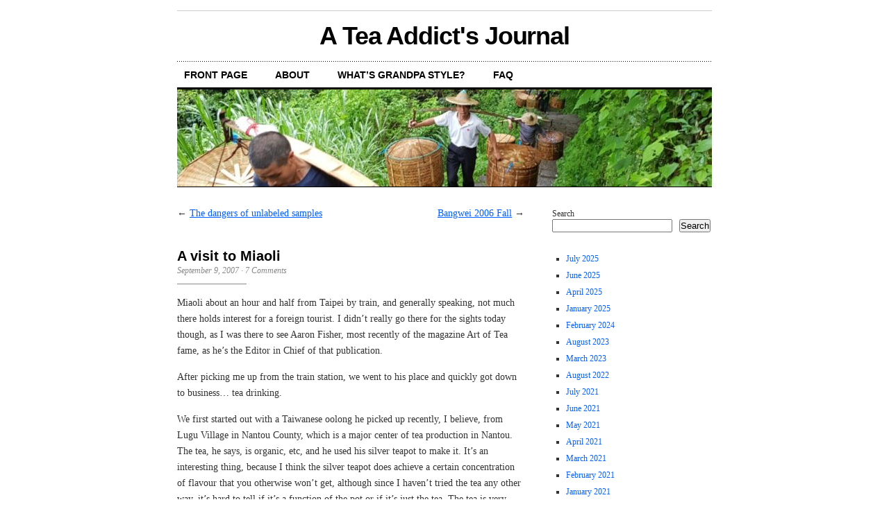

--- FILE ---
content_type: text/html; charset=UTF-8
request_url: https://marshaln.com/2007/09/sunday-september-9-2007/?replytocom=1182
body_size: 19968
content:
<!DOCTYPE html PUBLIC "-//W3C//DTD XHTML 1.0 Transitional//EN" "http://www.w3.org/TR/xhtml1/DTD/xhtml1-transitional.dtd">
<html xmlns="http://www.w3.org/1999/xhtml" lang="en-US">

<head profile="http://gmpg.org/xfn/11">
<meta http-equiv="Content-Type" content="text/html; charset=UTF-8" />
<title>A visit to Miaoli &laquo;  A Tea Addict&#039;s Journal</title>
<link rel="stylesheet" href="https://marshaln.com/wp-content/themes/extinct/cutline/style.css" type="text/css" media="screen" />
<link rel="alternate" type="application/rss+xml" title="A Tea Addict&#039;s Journal RSS Feed" href="https://marshaln.com/feed/" />
<link rel="pingback" href="https://marshaln.com/xmlrpc.php" />

<meta name='robots' content='max-image-preview:large, noindex, follow' />
<link rel='dns-prefetch' href='//stats.wp.com' />
<link rel='dns-prefetch' href='//v0.wordpress.com' />
<link rel='dns-prefetch' href='//jetpack.wordpress.com' />
<link rel='dns-prefetch' href='//s0.wp.com' />
<link rel='dns-prefetch' href='//public-api.wordpress.com' />
<link rel='dns-prefetch' href='//0.gravatar.com' />
<link rel='dns-prefetch' href='//1.gravatar.com' />
<link rel='dns-prefetch' href='//2.gravatar.com' />
<link rel="alternate" type="application/rss+xml" title="A Tea Addict&#039;s Journal &raquo; A visit to Miaoli Comments Feed" href="https://marshaln.com/2007/09/sunday-september-9-2007/feed/" />
<link rel="alternate" title="oEmbed (JSON)" type="application/json+oembed" href="https://marshaln.com/wp-json/oembed/1.0/embed?url=https%3A%2F%2Fmarshaln.com%2F2007%2F09%2Fsunday-september-9-2007%2F" />
<link rel="alternate" title="oEmbed (XML)" type="text/xml+oembed" href="https://marshaln.com/wp-json/oembed/1.0/embed?url=https%3A%2F%2Fmarshaln.com%2F2007%2F09%2Fsunday-september-9-2007%2F&#038;format=xml" />
<style id='wp-img-auto-sizes-contain-inline-css' type='text/css'>
img:is([sizes=auto i],[sizes^="auto," i]){contain-intrinsic-size:3000px 1500px}
/*# sourceURL=wp-img-auto-sizes-contain-inline-css */
</style>
<link rel='stylesheet' id='jetpack_related-posts-css' href='https://marshaln.com/wp-content/plugins/jetpack/modules/related-posts/related-posts.css?ver=20240116' type='text/css' media='all' />
<style id='wp-emoji-styles-inline-css' type='text/css'>

	img.wp-smiley, img.emoji {
		display: inline !important;
		border: none !important;
		box-shadow: none !important;
		height: 1em !important;
		width: 1em !important;
		margin: 0 0.07em !important;
		vertical-align: -0.1em !important;
		background: none !important;
		padding: 0 !important;
	}
/*# sourceURL=wp-emoji-styles-inline-css */
</style>
<style id='wp-block-library-inline-css' type='text/css'>
:root{--wp-block-synced-color:#7a00df;--wp-block-synced-color--rgb:122,0,223;--wp-bound-block-color:var(--wp-block-synced-color);--wp-editor-canvas-background:#ddd;--wp-admin-theme-color:#007cba;--wp-admin-theme-color--rgb:0,124,186;--wp-admin-theme-color-darker-10:#006ba1;--wp-admin-theme-color-darker-10--rgb:0,107,160.5;--wp-admin-theme-color-darker-20:#005a87;--wp-admin-theme-color-darker-20--rgb:0,90,135;--wp-admin-border-width-focus:2px}@media (min-resolution:192dpi){:root{--wp-admin-border-width-focus:1.5px}}.wp-element-button{cursor:pointer}:root .has-very-light-gray-background-color{background-color:#eee}:root .has-very-dark-gray-background-color{background-color:#313131}:root .has-very-light-gray-color{color:#eee}:root .has-very-dark-gray-color{color:#313131}:root .has-vivid-green-cyan-to-vivid-cyan-blue-gradient-background{background:linear-gradient(135deg,#00d084,#0693e3)}:root .has-purple-crush-gradient-background{background:linear-gradient(135deg,#34e2e4,#4721fb 50%,#ab1dfe)}:root .has-hazy-dawn-gradient-background{background:linear-gradient(135deg,#faaca8,#dad0ec)}:root .has-subdued-olive-gradient-background{background:linear-gradient(135deg,#fafae1,#67a671)}:root .has-atomic-cream-gradient-background{background:linear-gradient(135deg,#fdd79a,#004a59)}:root .has-nightshade-gradient-background{background:linear-gradient(135deg,#330968,#31cdcf)}:root .has-midnight-gradient-background{background:linear-gradient(135deg,#020381,#2874fc)}:root{--wp--preset--font-size--normal:16px;--wp--preset--font-size--huge:42px}.has-regular-font-size{font-size:1em}.has-larger-font-size{font-size:2.625em}.has-normal-font-size{font-size:var(--wp--preset--font-size--normal)}.has-huge-font-size{font-size:var(--wp--preset--font-size--huge)}.has-text-align-center{text-align:center}.has-text-align-left{text-align:left}.has-text-align-right{text-align:right}.has-fit-text{white-space:nowrap!important}#end-resizable-editor-section{display:none}.aligncenter{clear:both}.items-justified-left{justify-content:flex-start}.items-justified-center{justify-content:center}.items-justified-right{justify-content:flex-end}.items-justified-space-between{justify-content:space-between}.screen-reader-text{border:0;clip-path:inset(50%);height:1px;margin:-1px;overflow:hidden;padding:0;position:absolute;width:1px;word-wrap:normal!important}.screen-reader-text:focus{background-color:#ddd;clip-path:none;color:#444;display:block;font-size:1em;height:auto;left:5px;line-height:normal;padding:15px 23px 14px;text-decoration:none;top:5px;width:auto;z-index:100000}html :where(.has-border-color){border-style:solid}html :where([style*=border-top-color]){border-top-style:solid}html :where([style*=border-right-color]){border-right-style:solid}html :where([style*=border-bottom-color]){border-bottom-style:solid}html :where([style*=border-left-color]){border-left-style:solid}html :where([style*=border-width]){border-style:solid}html :where([style*=border-top-width]){border-top-style:solid}html :where([style*=border-right-width]){border-right-style:solid}html :where([style*=border-bottom-width]){border-bottom-style:solid}html :where([style*=border-left-width]){border-left-style:solid}html :where(img[class*=wp-image-]){height:auto;max-width:100%}:where(figure){margin:0 0 1em}html :where(.is-position-sticky){--wp-admin--admin-bar--position-offset:var(--wp-admin--admin-bar--height,0px)}@media screen and (max-width:600px){html :where(.is-position-sticky){--wp-admin--admin-bar--position-offset:0px}}

/*# sourceURL=wp-block-library-inline-css */
</style><style id='wp-block-archives-inline-css' type='text/css'>
.wp-block-archives{box-sizing:border-box}.wp-block-archives-dropdown label{display:block}
/*# sourceURL=https://marshaln.com/wp-includes/blocks/archives/style.min.css */
</style>
<style id='wp-block-latest-comments-inline-css' type='text/css'>
ol.wp-block-latest-comments{box-sizing:border-box;margin-left:0}:where(.wp-block-latest-comments:not([style*=line-height] .wp-block-latest-comments__comment)){line-height:1.1}:where(.wp-block-latest-comments:not([style*=line-height] .wp-block-latest-comments__comment-excerpt p)){line-height:1.8}.has-dates :where(.wp-block-latest-comments:not([style*=line-height])),.has-excerpts :where(.wp-block-latest-comments:not([style*=line-height])){line-height:1.5}.wp-block-latest-comments .wp-block-latest-comments{padding-left:0}.wp-block-latest-comments__comment{list-style:none;margin-bottom:1em}.has-avatars .wp-block-latest-comments__comment{list-style:none;min-height:2.25em}.has-avatars .wp-block-latest-comments__comment .wp-block-latest-comments__comment-excerpt,.has-avatars .wp-block-latest-comments__comment .wp-block-latest-comments__comment-meta{margin-left:3.25em}.wp-block-latest-comments__comment-excerpt p{font-size:.875em;margin:.36em 0 1.4em}.wp-block-latest-comments__comment-date{display:block;font-size:.75em}.wp-block-latest-comments .avatar,.wp-block-latest-comments__comment-avatar{border-radius:1.5em;display:block;float:left;height:2.5em;margin-right:.75em;width:2.5em}.wp-block-latest-comments[class*=-font-size] a,.wp-block-latest-comments[style*=font-size] a{font-size:inherit}
/*# sourceURL=https://marshaln.com/wp-includes/blocks/latest-comments/style.min.css */
</style>
<style id='wp-block-search-inline-css' type='text/css'>
.wp-block-search__button{margin-left:10px;word-break:normal}.wp-block-search__button.has-icon{line-height:0}.wp-block-search__button svg{height:1.25em;min-height:24px;min-width:24px;width:1.25em;fill:currentColor;vertical-align:text-bottom}:where(.wp-block-search__button){border:1px solid #ccc;padding:6px 10px}.wp-block-search__inside-wrapper{display:flex;flex:auto;flex-wrap:nowrap;max-width:100%}.wp-block-search__label{width:100%}.wp-block-search.wp-block-search__button-only .wp-block-search__button{box-sizing:border-box;display:flex;flex-shrink:0;justify-content:center;margin-left:0;max-width:100%}.wp-block-search.wp-block-search__button-only .wp-block-search__inside-wrapper{min-width:0!important;transition-property:width}.wp-block-search.wp-block-search__button-only .wp-block-search__input{flex-basis:100%;transition-duration:.3s}.wp-block-search.wp-block-search__button-only.wp-block-search__searchfield-hidden,.wp-block-search.wp-block-search__button-only.wp-block-search__searchfield-hidden .wp-block-search__inside-wrapper{overflow:hidden}.wp-block-search.wp-block-search__button-only.wp-block-search__searchfield-hidden .wp-block-search__input{border-left-width:0!important;border-right-width:0!important;flex-basis:0;flex-grow:0;margin:0;min-width:0!important;padding-left:0!important;padding-right:0!important;width:0!important}:where(.wp-block-search__input){appearance:none;border:1px solid #949494;flex-grow:1;font-family:inherit;font-size:inherit;font-style:inherit;font-weight:inherit;letter-spacing:inherit;line-height:inherit;margin-left:0;margin-right:0;min-width:3rem;padding:8px;text-decoration:unset!important;text-transform:inherit}:where(.wp-block-search__button-inside .wp-block-search__inside-wrapper){background-color:#fff;border:1px solid #949494;box-sizing:border-box;padding:4px}:where(.wp-block-search__button-inside .wp-block-search__inside-wrapper) .wp-block-search__input{border:none;border-radius:0;padding:0 4px}:where(.wp-block-search__button-inside .wp-block-search__inside-wrapper) .wp-block-search__input:focus{outline:none}:where(.wp-block-search__button-inside .wp-block-search__inside-wrapper) :where(.wp-block-search__button){padding:4px 8px}.wp-block-search.aligncenter .wp-block-search__inside-wrapper{margin:auto}.wp-block[data-align=right] .wp-block-search.wp-block-search__button-only .wp-block-search__inside-wrapper{float:right}
/*# sourceURL=https://marshaln.com/wp-includes/blocks/search/style.min.css */
</style>
<style id='wp-block-tag-cloud-inline-css' type='text/css'>
.wp-block-tag-cloud{box-sizing:border-box}.wp-block-tag-cloud.aligncenter{justify-content:center;text-align:center}.wp-block-tag-cloud a{display:inline-block;margin-right:5px}.wp-block-tag-cloud span{display:inline-block;margin-left:5px;text-decoration:none}:root :where(.wp-block-tag-cloud.is-style-outline){display:flex;flex-wrap:wrap;gap:1ch}:root :where(.wp-block-tag-cloud.is-style-outline a){border:1px solid;font-size:unset!important;margin-right:0;padding:1ch 2ch;text-decoration:none!important}
/*# sourceURL=https://marshaln.com/wp-includes/blocks/tag-cloud/style.min.css */
</style>
<style id='wp-block-columns-inline-css' type='text/css'>
.wp-block-columns{box-sizing:border-box;display:flex;flex-wrap:wrap!important}@media (min-width:782px){.wp-block-columns{flex-wrap:nowrap!important}}.wp-block-columns{align-items:normal!important}.wp-block-columns.are-vertically-aligned-top{align-items:flex-start}.wp-block-columns.are-vertically-aligned-center{align-items:center}.wp-block-columns.are-vertically-aligned-bottom{align-items:flex-end}@media (max-width:781px){.wp-block-columns:not(.is-not-stacked-on-mobile)>.wp-block-column{flex-basis:100%!important}}@media (min-width:782px){.wp-block-columns:not(.is-not-stacked-on-mobile)>.wp-block-column{flex-basis:0;flex-grow:1}.wp-block-columns:not(.is-not-stacked-on-mobile)>.wp-block-column[style*=flex-basis]{flex-grow:0}}.wp-block-columns.is-not-stacked-on-mobile{flex-wrap:nowrap!important}.wp-block-columns.is-not-stacked-on-mobile>.wp-block-column{flex-basis:0;flex-grow:1}.wp-block-columns.is-not-stacked-on-mobile>.wp-block-column[style*=flex-basis]{flex-grow:0}:where(.wp-block-columns){margin-bottom:1.75em}:where(.wp-block-columns.has-background){padding:1.25em 2.375em}.wp-block-column{flex-grow:1;min-width:0;overflow-wrap:break-word;word-break:break-word}.wp-block-column.is-vertically-aligned-top{align-self:flex-start}.wp-block-column.is-vertically-aligned-center{align-self:center}.wp-block-column.is-vertically-aligned-bottom{align-self:flex-end}.wp-block-column.is-vertically-aligned-stretch{align-self:stretch}.wp-block-column.is-vertically-aligned-bottom,.wp-block-column.is-vertically-aligned-center,.wp-block-column.is-vertically-aligned-top{width:100%}
/*# sourceURL=https://marshaln.com/wp-includes/blocks/columns/style.min.css */
</style>
<style id='global-styles-inline-css' type='text/css'>
:root{--wp--preset--aspect-ratio--square: 1;--wp--preset--aspect-ratio--4-3: 4/3;--wp--preset--aspect-ratio--3-4: 3/4;--wp--preset--aspect-ratio--3-2: 3/2;--wp--preset--aspect-ratio--2-3: 2/3;--wp--preset--aspect-ratio--16-9: 16/9;--wp--preset--aspect-ratio--9-16: 9/16;--wp--preset--color--black: #000000;--wp--preset--color--cyan-bluish-gray: #abb8c3;--wp--preset--color--white: #ffffff;--wp--preset--color--pale-pink: #f78da7;--wp--preset--color--vivid-red: #cf2e2e;--wp--preset--color--luminous-vivid-orange: #ff6900;--wp--preset--color--luminous-vivid-amber: #fcb900;--wp--preset--color--light-green-cyan: #7bdcb5;--wp--preset--color--vivid-green-cyan: #00d084;--wp--preset--color--pale-cyan-blue: #8ed1fc;--wp--preset--color--vivid-cyan-blue: #0693e3;--wp--preset--color--vivid-purple: #9b51e0;--wp--preset--gradient--vivid-cyan-blue-to-vivid-purple: linear-gradient(135deg,rgb(6,147,227) 0%,rgb(155,81,224) 100%);--wp--preset--gradient--light-green-cyan-to-vivid-green-cyan: linear-gradient(135deg,rgb(122,220,180) 0%,rgb(0,208,130) 100%);--wp--preset--gradient--luminous-vivid-amber-to-luminous-vivid-orange: linear-gradient(135deg,rgb(252,185,0) 0%,rgb(255,105,0) 100%);--wp--preset--gradient--luminous-vivid-orange-to-vivid-red: linear-gradient(135deg,rgb(255,105,0) 0%,rgb(207,46,46) 100%);--wp--preset--gradient--very-light-gray-to-cyan-bluish-gray: linear-gradient(135deg,rgb(238,238,238) 0%,rgb(169,184,195) 100%);--wp--preset--gradient--cool-to-warm-spectrum: linear-gradient(135deg,rgb(74,234,220) 0%,rgb(151,120,209) 20%,rgb(207,42,186) 40%,rgb(238,44,130) 60%,rgb(251,105,98) 80%,rgb(254,248,76) 100%);--wp--preset--gradient--blush-light-purple: linear-gradient(135deg,rgb(255,206,236) 0%,rgb(152,150,240) 100%);--wp--preset--gradient--blush-bordeaux: linear-gradient(135deg,rgb(254,205,165) 0%,rgb(254,45,45) 50%,rgb(107,0,62) 100%);--wp--preset--gradient--luminous-dusk: linear-gradient(135deg,rgb(255,203,112) 0%,rgb(199,81,192) 50%,rgb(65,88,208) 100%);--wp--preset--gradient--pale-ocean: linear-gradient(135deg,rgb(255,245,203) 0%,rgb(182,227,212) 50%,rgb(51,167,181) 100%);--wp--preset--gradient--electric-grass: linear-gradient(135deg,rgb(202,248,128) 0%,rgb(113,206,126) 100%);--wp--preset--gradient--midnight: linear-gradient(135deg,rgb(2,3,129) 0%,rgb(40,116,252) 100%);--wp--preset--font-size--small: 13px;--wp--preset--font-size--medium: 20px;--wp--preset--font-size--large: 36px;--wp--preset--font-size--x-large: 42px;--wp--preset--spacing--20: 0.44rem;--wp--preset--spacing--30: 0.67rem;--wp--preset--spacing--40: 1rem;--wp--preset--spacing--50: 1.5rem;--wp--preset--spacing--60: 2.25rem;--wp--preset--spacing--70: 3.38rem;--wp--preset--spacing--80: 5.06rem;--wp--preset--shadow--natural: 6px 6px 9px rgba(0, 0, 0, 0.2);--wp--preset--shadow--deep: 12px 12px 50px rgba(0, 0, 0, 0.4);--wp--preset--shadow--sharp: 6px 6px 0px rgba(0, 0, 0, 0.2);--wp--preset--shadow--outlined: 6px 6px 0px -3px rgb(255, 255, 255), 6px 6px rgb(0, 0, 0);--wp--preset--shadow--crisp: 6px 6px 0px rgb(0, 0, 0);}:where(.is-layout-flex){gap: 0.5em;}:where(.is-layout-grid){gap: 0.5em;}body .is-layout-flex{display: flex;}.is-layout-flex{flex-wrap: wrap;align-items: center;}.is-layout-flex > :is(*, div){margin: 0;}body .is-layout-grid{display: grid;}.is-layout-grid > :is(*, div){margin: 0;}:where(.wp-block-columns.is-layout-flex){gap: 2em;}:where(.wp-block-columns.is-layout-grid){gap: 2em;}:where(.wp-block-post-template.is-layout-flex){gap: 1.25em;}:where(.wp-block-post-template.is-layout-grid){gap: 1.25em;}.has-black-color{color: var(--wp--preset--color--black) !important;}.has-cyan-bluish-gray-color{color: var(--wp--preset--color--cyan-bluish-gray) !important;}.has-white-color{color: var(--wp--preset--color--white) !important;}.has-pale-pink-color{color: var(--wp--preset--color--pale-pink) !important;}.has-vivid-red-color{color: var(--wp--preset--color--vivid-red) !important;}.has-luminous-vivid-orange-color{color: var(--wp--preset--color--luminous-vivid-orange) !important;}.has-luminous-vivid-amber-color{color: var(--wp--preset--color--luminous-vivid-amber) !important;}.has-light-green-cyan-color{color: var(--wp--preset--color--light-green-cyan) !important;}.has-vivid-green-cyan-color{color: var(--wp--preset--color--vivid-green-cyan) !important;}.has-pale-cyan-blue-color{color: var(--wp--preset--color--pale-cyan-blue) !important;}.has-vivid-cyan-blue-color{color: var(--wp--preset--color--vivid-cyan-blue) !important;}.has-vivid-purple-color{color: var(--wp--preset--color--vivid-purple) !important;}.has-black-background-color{background-color: var(--wp--preset--color--black) !important;}.has-cyan-bluish-gray-background-color{background-color: var(--wp--preset--color--cyan-bluish-gray) !important;}.has-white-background-color{background-color: var(--wp--preset--color--white) !important;}.has-pale-pink-background-color{background-color: var(--wp--preset--color--pale-pink) !important;}.has-vivid-red-background-color{background-color: var(--wp--preset--color--vivid-red) !important;}.has-luminous-vivid-orange-background-color{background-color: var(--wp--preset--color--luminous-vivid-orange) !important;}.has-luminous-vivid-amber-background-color{background-color: var(--wp--preset--color--luminous-vivid-amber) !important;}.has-light-green-cyan-background-color{background-color: var(--wp--preset--color--light-green-cyan) !important;}.has-vivid-green-cyan-background-color{background-color: var(--wp--preset--color--vivid-green-cyan) !important;}.has-pale-cyan-blue-background-color{background-color: var(--wp--preset--color--pale-cyan-blue) !important;}.has-vivid-cyan-blue-background-color{background-color: var(--wp--preset--color--vivid-cyan-blue) !important;}.has-vivid-purple-background-color{background-color: var(--wp--preset--color--vivid-purple) !important;}.has-black-border-color{border-color: var(--wp--preset--color--black) !important;}.has-cyan-bluish-gray-border-color{border-color: var(--wp--preset--color--cyan-bluish-gray) !important;}.has-white-border-color{border-color: var(--wp--preset--color--white) !important;}.has-pale-pink-border-color{border-color: var(--wp--preset--color--pale-pink) !important;}.has-vivid-red-border-color{border-color: var(--wp--preset--color--vivid-red) !important;}.has-luminous-vivid-orange-border-color{border-color: var(--wp--preset--color--luminous-vivid-orange) !important;}.has-luminous-vivid-amber-border-color{border-color: var(--wp--preset--color--luminous-vivid-amber) !important;}.has-light-green-cyan-border-color{border-color: var(--wp--preset--color--light-green-cyan) !important;}.has-vivid-green-cyan-border-color{border-color: var(--wp--preset--color--vivid-green-cyan) !important;}.has-pale-cyan-blue-border-color{border-color: var(--wp--preset--color--pale-cyan-blue) !important;}.has-vivid-cyan-blue-border-color{border-color: var(--wp--preset--color--vivid-cyan-blue) !important;}.has-vivid-purple-border-color{border-color: var(--wp--preset--color--vivid-purple) !important;}.has-vivid-cyan-blue-to-vivid-purple-gradient-background{background: var(--wp--preset--gradient--vivid-cyan-blue-to-vivid-purple) !important;}.has-light-green-cyan-to-vivid-green-cyan-gradient-background{background: var(--wp--preset--gradient--light-green-cyan-to-vivid-green-cyan) !important;}.has-luminous-vivid-amber-to-luminous-vivid-orange-gradient-background{background: var(--wp--preset--gradient--luminous-vivid-amber-to-luminous-vivid-orange) !important;}.has-luminous-vivid-orange-to-vivid-red-gradient-background{background: var(--wp--preset--gradient--luminous-vivid-orange-to-vivid-red) !important;}.has-very-light-gray-to-cyan-bluish-gray-gradient-background{background: var(--wp--preset--gradient--very-light-gray-to-cyan-bluish-gray) !important;}.has-cool-to-warm-spectrum-gradient-background{background: var(--wp--preset--gradient--cool-to-warm-spectrum) !important;}.has-blush-light-purple-gradient-background{background: var(--wp--preset--gradient--blush-light-purple) !important;}.has-blush-bordeaux-gradient-background{background: var(--wp--preset--gradient--blush-bordeaux) !important;}.has-luminous-dusk-gradient-background{background: var(--wp--preset--gradient--luminous-dusk) !important;}.has-pale-ocean-gradient-background{background: var(--wp--preset--gradient--pale-ocean) !important;}.has-electric-grass-gradient-background{background: var(--wp--preset--gradient--electric-grass) !important;}.has-midnight-gradient-background{background: var(--wp--preset--gradient--midnight) !important;}.has-small-font-size{font-size: var(--wp--preset--font-size--small) !important;}.has-medium-font-size{font-size: var(--wp--preset--font-size--medium) !important;}.has-large-font-size{font-size: var(--wp--preset--font-size--large) !important;}.has-x-large-font-size{font-size: var(--wp--preset--font-size--x-large) !important;}
:where(.wp-block-columns.is-layout-flex){gap: 2em;}:where(.wp-block-columns.is-layout-grid){gap: 2em;}
/*# sourceURL=global-styles-inline-css */
</style>
<style id='core-block-supports-inline-css' type='text/css'>
.wp-container-core-columns-is-layout-9d6595d7{flex-wrap:nowrap;}
/*# sourceURL=core-block-supports-inline-css */
</style>

<style id='classic-theme-styles-inline-css' type='text/css'>
/*! This file is auto-generated */
.wp-block-button__link{color:#fff;background-color:#32373c;border-radius:9999px;box-shadow:none;text-decoration:none;padding:calc(.667em + 2px) calc(1.333em + 2px);font-size:1.125em}.wp-block-file__button{background:#32373c;color:#fff;text-decoration:none}
/*# sourceURL=/wp-includes/css/classic-themes.min.css */
</style>
<link rel='stylesheet' id='sharedaddy-css' href='https://marshaln.com/wp-content/plugins/jetpack/modules/sharedaddy/sharing.css?ver=15.3.1' type='text/css' media='all' />
<link rel='stylesheet' id='social-logos-css' href='https://marshaln.com/wp-content/plugins/jetpack/_inc/social-logos/social-logos.min.css?ver=15.3.1' type='text/css' media='all' />
<script type="text/javascript" id="jetpack_related-posts-js-extra">
/* <![CDATA[ */
var related_posts_js_options = {"post_heading":"h4"};
//# sourceURL=jetpack_related-posts-js-extra
/* ]]> */
</script>
<script type="text/javascript" src="https://marshaln.com/wp-content/plugins/jetpack/_inc/build/related-posts/related-posts.min.js?ver=20240116" id="jetpack_related-posts-js"></script>
<link rel="https://api.w.org/" href="https://marshaln.com/wp-json/" /><link rel="alternate" title="JSON" type="application/json" href="https://marshaln.com/wp-json/wp/v2/posts/2345" /><link rel="EditURI" type="application/rsd+xml" title="RSD" href="https://marshaln.com/xmlrpc.php?rsd" />
<meta name="generator" content="WordPress 6.9" />
<link rel="canonical" href="https://marshaln.com/2007/09/sunday-september-9-2007/" />
<link rel='shortlink' href='https://wp.me/p1iX6r-BP' />
	<style>img#wpstats{display:none}</style>
		<style type="text/css">.recentcomments a{display:inline !important;padding:0 !important;margin:0 !important;}</style>
<!-- Jetpack Open Graph Tags -->
<meta property="og:type" content="article" />
<meta property="og:title" content="A visit to Miaoli" />
<meta property="og:url" content="https://marshaln.com/2007/09/sunday-september-9-2007/" />
<meta property="og:description" content="Miaoli about an hour and half from Taipei by train, and generally speaking, not much there holds interest for a foreign tourist. I didn&#8217;t really go there for the sights today though, as I was…" />
<meta property="article:published_time" content="2007-09-09T12:19:00+00:00" />
<meta property="article:modified_time" content="2011-02-20T17:32:53+00:00" />
<meta property="og:site_name" content="A Tea Addict&#039;s Journal" />
<meta property="og:image" content="https://s0.wp.com/i/blank.jpg" />
<meta property="og:image:width" content="200" />
<meta property="og:image:height" content="200" />
<meta property="og:image:alt" content="" />
<meta property="og:locale" content="en_US" />
<meta name="twitter:text:title" content="A visit to Miaoli" />
<meta name="twitter:card" content="summary" />

<!-- End Jetpack Open Graph Tags -->
</head>
<body>

<div id="container">

	<div id="masthead"><h1><a href="https://marshaln.com">A Tea Addict&#039;s Journal</a></h1></div>

	<ul id="nav" class="menu">
	<li><a href="https://marshaln.com">Front Page</a></li>
	<li class="page_item page-item-2"><a href="https://marshaln.com/marshaln/">About</a></li>
<li class="page_item page-item-2937"><a href="https://marshaln.com/whats-grandpa-style/">What&#8217;s grandpa style?</a></li>
<li class="page_item page-item-3370"><a href="https://marshaln.com/faq/">FAQ</a></li>
</ul>
	
	<div id="header_img">
		<img src="https://marshaln.com/wp-content/uploads/2019/05/cropped-cropped-20190430_140240-e1556940387287.jpg" width="770" height="140" alt="" />
	</div>

	<div id="content_box">
		
		<div id="content" class="posts">
			
					
			
<div class="navigation">
	<span class="previous">&larr; <a href="https://marshaln.com/2007/09/saturday-september-8-2007/" rel="prev">The dangers of unlabeled samples</a></span>
	<span class="next"><a href="https://marshaln.com/2007/09/monday-september-10-2007/" rel="next">Bangwei 2006 Fall</a> &rarr;</span>
</div>
<div class="clear"></div>


			<div id="post-2345" class="post-2345 post type-post status-publish format-standard hentry category-misc category-old-xanga-posts tag-friends tag-travel">
			
			<h2>A visit to Miaoli</h2>
			<h4>September 9, 2007<!-- by MarshalN --> &middot; <a href="https://marshaln.com/2007/09/sunday-september-9-2007/#comments">7 Comments</a></h4>
			<div class="entry">
				<p>Miaoli about an hour and half from Taipei by train, and generally speaking, not much there holds interest for a foreign tourist.  I didn&#8217;t really go there for the sights today though, as I was there to see Aaron Fisher, most recently of the magazine Art of Tea fame, as he&#8217;s the Editor in Chief of that publication.</p>
<p>After picking me up from the train station, we went to his place and quickly got down to business&#8230; tea drinking.</p>
<p>We first started out with a Taiwanese oolong he picked up recently, I believe, from Lugu Village in Nantou County, which is a major center of tea production in Nantou.  The tea, he says, is organic, etc, and he used his silver teapot to make it.  It&#8217;s an interesting thing, because I think the silver teapot does achieve a certain concentration of flavour that you otherwise won&#8217;t get, although since I haven&#8217;t tried the tea any other way, it&#8217;s hard to tell if it&#8217;s a function of the pot or if it&#8217;s just the tea.  The tea is very good though, sweet, clear, smooth, a touch grassy, very good qi, and overall very pleasant without the sort of overbearing aroma that I dislike in some Taiwanese oolong.  It&#8217;s I think reasonably oxidized but not roasted.  If I can get a hold of this, or similar tea, I wouldn&#8217;t mind getting some.</p>
<p>We then moved on to an aged oolong, a 60s Gaoshan Oolong, if I remembered correctly.  Now, he whipped out his silver kettle, a gorgeous little thing, somewhat similar to the one I saw a few weeks ago, but with a smoother surface and a more refined look.  I tried a cup of water from the silver kettle (before the water boiled) and it tasted sweet.  Then, without thinking about the experimental implications of it, tried a cup of the same water without going through the silver kettle.  Not so sweet.  Very interesting.  Various vessels do change the way a water/tea taste.  I do wonder how reproducible this is, but I think it should be fairly reproducible.  Then, it&#8217;s a matter of whether or not such things are worth the price of admission&#8230; and that I suppose depends on your personal preferences, priorities, etc</p>
<p>I&#8217;ll buy a silver kettle before I buy a big screen TV though.</p>
<p>Anyway, the aged oolong.  As I&#8217;ve said somewhere before, I think all aged oolongs tend to converge in taste so long as it&#8217;s been stored properly and of reasonable quality.  This one is the same &#8212; a very pleasant aged oolong taste, no roughness or harshness remaining at all, with that &#8220;old&#8221; taste that is so characteristic of a tea of this type.  I am a big fan of aged oolongs, and I think anybody who hasn&#8217;t tried one should definitely try to get their hands on some of this stuff.  It&#8217;s I think less of an acquired taste than puerh, and it is also usually without all the potential health worries that some people have with puerh, primarily because if an aged oolongs has any mould growing on it&#8230; it&#8217;s no longer good.  Too bad such things are rarely available outside Taiwan, and if they are, they&#8217;re too pricey.</p>
<p>We took a short break, and then went back at it.  This time it&#8217;s a dry stored puerh from the early 70s.  I believe the dry storage claim, because though the tea is a reddish black, the leaves are very clean, it doesn&#8217;t smell of musty books, and it is <em>very</em> light, meaning it has lost almost all water content.  The tea brews a clear ruby liquor, round, smooth, one might say fruity.  Oddly enough, the brewed leaves are rather dark, but then, lighting was not bright in the room so it&#8217;s difficult to tell for sure what it is like, but whatever, it doesn&#8217;t really matter.  One need not pursue such things too much as long as the tea is good in the cup.  This tea lasted, basically, the rest of the afternoon.</p>
<p>Of course, during all this time we&#8217;re not just talking about tea, or teaware.  Conversation wandered, and tea was just, in some ways, serving as a lubricant for conversation.  Tea is fun, but it&#8217;s only part of the fun.</p>
<p>We went to one of the teashops in town that also sort of doubles as a vegetarian restaurant, and then ended up having a little more tea there &#8212; this time an 80s tuo, wet stored, but quite decent.  It lasted many infusions, and is reasonably priced.  Not dirt cheap, mind you, but perhaps worth considering.  I&#8217;ll have to do some more thinking in that regard.</p>
<p>As if all that was not enough, my host sent me away with many bags of teas to try and experiment with, including some truly interesting pieces of tea (or bits, or balls&#8230;.), as well as all three issues of the magazine in print and a cup that he designed.  I felt ashamed that I didn&#8217;t have much of anything to reciprocate, the bad Asian that I am.  I&#8217;ll most likely talk about all of these things in the not too distant future in detail, as I drink/use/play with them.  For now, though, I must thank my host of the day for his hospitality, and I&#8217;m quite sure I will bother him again before I leave Taiwan.</p>
<div class="sharedaddy sd-sharing-enabled"><div class="robots-nocontent sd-block sd-social sd-social-icon sd-sharing"><div class="sd-content"><ul><li class="share-facebook"><a rel="nofollow noopener noreferrer"
				data-shared="sharing-facebook-2345"
				class="share-facebook sd-button share-icon no-text"
				href="https://marshaln.com/2007/09/sunday-september-9-2007/?share=facebook"
				target="_blank"
				aria-labelledby="sharing-facebook-2345"
				>
				<span id="sharing-facebook-2345" hidden>Click to share on Facebook (Opens in new window)</span>
				<span>Facebook</span>
			</a></li><li class="share-twitter"><a rel="nofollow noopener noreferrer"
				data-shared="sharing-twitter-2345"
				class="share-twitter sd-button share-icon no-text"
				href="https://marshaln.com/2007/09/sunday-september-9-2007/?share=twitter"
				target="_blank"
				aria-labelledby="sharing-twitter-2345"
				>
				<span id="sharing-twitter-2345" hidden>Click to share on X (Opens in new window)</span>
				<span>X</span>
			</a></li><li class="share-reddit"><a rel="nofollow noopener noreferrer"
				data-shared="sharing-reddit-2345"
				class="share-reddit sd-button share-icon no-text"
				href="https://marshaln.com/2007/09/sunday-september-9-2007/?share=reddit"
				target="_blank"
				aria-labelledby="sharing-reddit-2345"
				>
				<span id="sharing-reddit-2345" hidden>Click to share on Reddit (Opens in new window)</span>
				<span>Reddit</span>
			</a></li><li class="share-email"><a rel="nofollow noopener noreferrer"
				data-shared="sharing-email-2345"
				class="share-email sd-button share-icon no-text"
				href="mailto:?subject=%5BShared%20Post%5D%20A%20visit%20to%20Miaoli&#038;body=https%3A%2F%2Fmarshaln.com%2F2007%2F09%2Fsunday-september-9-2007%2F&#038;share=email"
				target="_blank"
				aria-labelledby="sharing-email-2345"
				data-email-share-error-title="Do you have email set up?" data-email-share-error-text="If you&#039;re having problems sharing via email, you might not have email set up for your browser. You may need to create a new email yourself." data-email-share-nonce="b72fc2093f" data-email-share-track-url="https://marshaln.com/2007/09/sunday-september-9-2007/?share=email">
				<span id="sharing-email-2345" hidden>Click to email a link to a friend (Opens in new window)</span>
				<span>Email</span>
			</a></li><li class="share-jetpack-whatsapp"><a rel="nofollow noopener noreferrer"
				data-shared="sharing-whatsapp-2345"
				class="share-jetpack-whatsapp sd-button share-icon no-text"
				href="https://marshaln.com/2007/09/sunday-september-9-2007/?share=jetpack-whatsapp"
				target="_blank"
				aria-labelledby="sharing-whatsapp-2345"
				>
				<span id="sharing-whatsapp-2345" hidden>Click to share on WhatsApp (Opens in new window)</span>
				<span>WhatsApp</span>
			</a></li><li class="share-end"></li></ul></div></div></div>
<div id='jp-relatedposts' class='jp-relatedposts' >
	<h3 class="jp-relatedposts-headline"><em>Related</em></h3>
</div>							</div>
			<p class="tagged"><strong>Categories:</strong> <a href="https://marshaln.com/category/misc/" rel="category tag">Misc</a> &middot; <a href="https://marshaln.com/category/old-xanga-posts/" rel="category tag">Old Xanga posts</a> <br /><strong>Tagged:</strong> <a href="https://marshaln.com/tag/friends/" rel="tag">friends</a>, <a href="https://marshaln.com/tag/travel/" rel="tag">travel</a></p>
			</div>
			
			
<!-- You can start editing here. -->


<div id="comments">

	<a name="comments"></a>
	<h3 class="comments_headers">7 responses so far &darr;</h3>
	
	<ul id="comment_list" class="commentlist">

				<li class="comment even thread-even depth-1" id="comment-1176">
			<img alt='' src='https://secure.gravatar.com/avatar/?s=48&#038;d=mm&#038;r=g' srcset='https://secure.gravatar.com/avatar/?s=96&#038;d=mm&#038;r=g 2x' class='avatar avatar-48 photo avatar-default' height='48' width='48' decoding='async'/>			<p class="comment_meta">
				<strong><a href="http://.xanga.com/" class="url" rel="ugc external nofollow">Anonymous</a> </strong>
				<span class="comment_time">// <a href="#comment-1176" title="Permalink to this comment">September 9, 2007 at 11:42 pm</a>  | <a rel="nofollow" class="comment-reply-link" href="https://marshaln.com/2007/09/sunday-september-9-2007/?replytocom=1176#respond" data-commentid="1176" data-postid="2345" data-belowelement="comment-1176" data-respondelement="respond" data-replyto="Reply to Anonymous" aria-label="Reply to Anonymous">Reply</a>  </span> 			</p> 			<div class="entry">
				<p>Sounds like a fun day. I love both, trains and tea, perfect combo.<br />
Local train or new high speed link?<br />
That far out of Taipei .. you must be close to a tea farm<br />
Iâ€™m with you on priority of Silver kettle vs. TV (of any kind)<br />
Regards â€¦ john</p>
 
							</div>
</li><!-- #comment-## -->
	<li class="comment odd alt thread-odd thread-alt depth-1" id="comment-1177">
			<img alt='' src='https://secure.gravatar.com/avatar/?s=48&#038;d=mm&#038;r=g' srcset='https://secure.gravatar.com/avatar/?s=96&#038;d=mm&#038;r=g 2x' class='avatar avatar-48 photo avatar-default' height='48' width='48' decoding='async'/>			<p class="comment_meta">
				<strong><a href="http://.xanga.com/" class="url" rel="ugc external nofollow">Anonymous</a> </strong>
				<span class="comment_time">// <a href="#comment-1177" title="Permalink to this comment">September 10, 2007 at 2:06 am</a>  | <a rel="nofollow" class="comment-reply-link" href="https://marshaln.com/2007/09/sunday-september-9-2007/?replytocom=1177#respond" data-commentid="1177" data-postid="2345" data-belowelement="comment-1177" data-respondelement="respond" data-replyto="Reply to Anonymous" aria-label="Reply to Anonymous">Reply</a>  </span> 			</p> 			<div class="entry">
				<p>The silver tea pot sounds like a real interesting. I was wondering how much does a silver tea pot cost and what company in Taiwan makes it? Thanks!</p>
 
							</div>
</li><!-- #comment-## -->
	<li class="comment even thread-even depth-1" id="comment-1178">
			<img alt='' src='https://secure.gravatar.com/avatar/?s=48&#038;d=mm&#038;r=g' srcset='https://secure.gravatar.com/avatar/?s=96&#038;d=mm&#038;r=g 2x' class='avatar avatar-48 photo avatar-default' height='48' width='48' decoding='async'/>			<p class="comment_meta">
				<strong><a href="http://MarshalN.xanga.com/" class="url" rel="ugc external nofollow">MarshalN</a> </strong>
				<span class="comment_time">// <a href="#comment-1178" title="Permalink to this comment">September 10, 2007 at 6:38 am</a>  | <a rel="nofollow" class="comment-reply-link" href="https://marshaln.com/2007/09/sunday-september-9-2007/?replytocom=1178#respond" data-commentid="1178" data-postid="2345" data-belowelement="comment-1178" data-respondelement="respond" data-replyto="Reply to MarshalN" aria-label="Reply to MarshalN">Reply</a>  </span> 			</p> 			<div class="entry">
				<p>These silver pots are mostly old &#8212; from the colonial period.&nbsp; They run anywhere from $1500 and up, I believe, although I&#8217;m by no means familiar with such pricing, and I&#8217;m sure it really depends on the individual piece, who you&#8217;re buying from, where, and&#8230;. etc.&nbsp; </p>
<p>There are also new ones being made, but those are awfully ugly.&nbsp; I&#8217;d use a stoneware/earthenware kettle any day instead of that, or stick to my glass one.</p>
<p>No, Taiwan&#8217;s shinkansen doesn&#8217;t stop in Miaoli, yet.&nbsp; They won&#8217;t build a station there until at least 2011, I believe.&nbsp; </p>
 
							</div>
</li><!-- #comment-## -->
	<li class="comment odd alt thread-odd thread-alt depth-1" id="comment-1179">
			<img alt='' src='https://secure.gravatar.com/avatar/?s=48&#038;d=mm&#038;r=g' srcset='https://secure.gravatar.com/avatar/?s=96&#038;d=mm&#038;r=g 2x' class='avatar avatar-48 photo avatar-default' height='48' width='48' loading='lazy' decoding='async'/>			<p class="comment_meta">
				<strong><a href="http://lewperin.xanga.com/" class="url" rel="ugc external nofollow">lewperin</a> </strong>
				<span class="comment_time">// <a href="#comment-1179" title="Permalink to this comment">September 10, 2007 at 4:30 pm</a>  | <a rel="nofollow" class="comment-reply-link" href="https://marshaln.com/2007/09/sunday-september-9-2007/?replytocom=1179#respond" data-commentid="1179" data-postid="2345" data-belowelement="comment-1179" data-respondelement="respond" data-replyto="Reply to lewperin" aria-label="Reply to lewperin">Reply</a>  </span> 			</p> 			<div class="entry">
				<p>Your mention of <em>The Art of Tea</em> magazine prompted me to wonder if you&#8217;ve had a look at what might be seen as its competitor, <em>Pu&#8217;er Jianghu</em>?  If so, as we say in New York, waddayathink?</p>
 
							</div>
</li><!-- #comment-## -->
	<li class="comment even thread-even depth-1" id="comment-1180">
			<img alt='' src='https://secure.gravatar.com/avatar/?s=48&#038;d=mm&#038;r=g' srcset='https://secure.gravatar.com/avatar/?s=96&#038;d=mm&#038;r=g 2x' class='avatar avatar-48 photo avatar-default' height='48' width='48' loading='lazy' decoding='async'/>			<p class="comment_meta">
				<strong><a href="http://osososososos.xanga.com/" class="url" rel="ugc external nofollow">osososososos</a> </strong>
				<span class="comment_time">// <a href="#comment-1180" title="Permalink to this comment">September 10, 2007 at 6:04 pm</a>  | <a rel="nofollow" class="comment-reply-link" href="https://marshaln.com/2007/09/sunday-september-9-2007/?replytocom=1180#respond" data-commentid="1180" data-postid="2345" data-belowelement="comment-1180" data-respondelement="respond" data-replyto="Reply to osososososos" aria-label="Reply to osososososos">Reply</a>  </span> 			</p> 			<div class="entry">
				<p>So you met him. I&#8217;m glad you had a good time. He&#8217;s a generous man. Email me your thoughts?</p>
 
							</div>
</li><!-- #comment-## -->
	<li class="comment odd alt thread-odd thread-alt depth-1" id="comment-1181">
			<img alt='' src='https://secure.gravatar.com/avatar/?s=48&#038;d=mm&#038;r=g' srcset='https://secure.gravatar.com/avatar/?s=96&#038;d=mm&#038;r=g 2x' class='avatar avatar-48 photo avatar-default' height='48' width='48' loading='lazy' decoding='async'/>			<p class="comment_meta">
				<strong><a href="http://MarshalN.xanga.com/" class="url" rel="ugc external nofollow">MarshalN</a> </strong>
				<span class="comment_time">// <a href="#comment-1181" title="Permalink to this comment">September 10, 2007 at 9:47 pm</a>  | <a rel="nofollow" class="comment-reply-link" href="https://marshaln.com/2007/09/sunday-september-9-2007/?replytocom=1181#respond" data-commentid="1181" data-postid="2345" data-belowelement="comment-1181" data-respondelement="respond" data-replyto="Reply to MarshalN" aria-label="Reply to MarshalN">Reply</a>  </span> 			</p> 			<div class="entry">
				<p>Pu&#8217;er Jianghu?</p>
 
							</div>
</li><!-- #comment-## -->
	<li class="comment even thread-even depth-1" id="comment-1182">
			<img alt='' src='https://secure.gravatar.com/avatar/?s=48&#038;d=mm&#038;r=g' srcset='https://secure.gravatar.com/avatar/?s=96&#038;d=mm&#038;r=g 2x' class='avatar avatar-48 photo avatar-default' height='48' width='48' loading='lazy' decoding='async'/>			<p class="comment_meta">
				<strong><a href="http://lewperin.xanga.com/" class="url" rel="ugc external nofollow">lewperin</a> </strong>
				<span class="comment_time">// <a href="#comment-1182" title="Permalink to this comment">September 11, 2007 at 1:49 pm</a>  | <a rel="nofollow" class="comment-reply-link" href="https://marshaln.com/2007/09/sunday-september-9-2007/?replytocom=1182#respond" data-commentid="1182" data-postid="2345" data-belowelement="comment-1182" data-respondelement="respond" data-replyto="Reply to lewperin" aria-label="Reply to lewperin">Reply</a>  </span> 			</p> 			<div class="entry">
				<p><em>Pu&#8217;er Jianghu?</em></p>
<p>Yes, &#26222;&#27953;&#27743;&#28246;.</p>
<p>It&#8217;s a Pu&#8217;er magazine, printed on heavy paper with excellent color.  When I was in Kunming in May, Jake Caccia of Andao Tea was nice enough to give me a copy.  My impression is that it tries to be hipper than <em>Pu&#8217;er Teapot</em>, for some value of &#8220;hip&#8221;.  I think they mean Jianghu in the sense of fringe, underground, bohemia: something like that.  Something like <em>Outlaws of the Marsh</em>?</p>
<p>I wish I could comment on how good it is, but with my level of Chinese, it might take me a week of solid work to read one article in it.</p>
 
							</div>
</li><!-- #comment-## -->
	

		<div class="navigation">
		<div class="alignleft"></div>
		<div class="alignright"></div>
		</div>

			</ul>
		
	

	<!-- Comment Form -->
		
		
			<div id="respond">
				
			<h3 class="comments_headers">Leave a Comment</h3>
			<div class="cancel-comment-reply">
				<small><a rel="nofollow" id="cancel-comment-reply-link" href="/2007/09/sunday-september-9-2007/#respond">Click here to cancel reply.</a></small>
			</div>
			<form action="https://marshaln.com/wp-comments-post.php" method="post" id="comment_form">
			<input type='hidden' name='comment_post_ID' value='2345' id='comment_post_ID' />
<input type='hidden' name='comment_parent' id='comment_parent' value='1182' />
										<p><input class="text_input" type="text" name="author" id="author" value="" tabindex="1" /><label for="author"><strong>Name</strong></label></p>
				<p><input class="text_input" type="text" name="email" id="email" value="" tabindex="2" /><label for="email"><strong>E-mail</strong></label></p>
				<p><input class="text_input" type="text" name="url" id="url" value="" tabindex="3" /><label for="url"><strong>Website</strong></label></p>
							<!--<p><small><strong>XHTML:</strong> You can use these tags: &lt;a href=&quot;&quot; title=&quot;&quot;&gt; &lt;abbr title=&quot;&quot;&gt; &lt;acronym title=&quot;&quot;&gt; &lt;b&gt; &lt;blockquote cite=&quot;&quot;&gt; &lt;cite&gt; &lt;code&gt; &lt;del datetime=&quot;&quot;&gt; &lt;em&gt; &lt;i&gt; &lt;q cite=&quot;&quot;&gt; &lt;s&gt; &lt;strike&gt; &lt;strong&gt; </small></p>-->
			
				<p><textarea class="text_input text_area" name="comment" id="comment" rows="7" tabindex="4"></textarea></p>
			
							
				<p>
				<input name="submit" class="form_submit" type="submit" id="submit" src="https://marshaln.com/wp-content/themes/extinct/cutline/images/submit_comment.gif" tabindex="5" value="Submit" />
					<input type="hidden" name="comment_post_ID" value="2345" />
				</p>
		
				<p style="display: none;"><input type="hidden" id="akismet_comment_nonce" name="akismet_comment_nonce" value="379658a7c3" /></p><p style="display: none !important;" class="akismet-fields-container" data-prefix="ak_"><label>&#916;<textarea name="ak_hp_textarea" cols="45" rows="8" maxlength="100"></textarea></label><input type="hidden" id="ak_js_1" name="ak_js" value="141"/><script>document.getElementById( "ak_js_1" ).setAttribute( "value", ( new Date() ).getTime() );</script></p>	
			</form>
			</div>
		
</div> <!-- Close #comments container -->
<div class="clear"></div>
			
				
		</div>
		
		<div id="sidebar">
	<ul class="sidebar_list">
		<li id="block-5" class="widget widget_block widget_search"><form role="search" method="get" action="https://marshaln.com/" class="wp-block-search__button-outside wp-block-search__text-button wp-block-search"    ><label class="wp-block-search__label" for="wp-block-search__input-1" >Search</label><div class="wp-block-search__inside-wrapper" ><input class="wp-block-search__input" id="wp-block-search__input-1" placeholder="" value="" type="search" name="s" required /><button aria-label="Search" class="wp-block-search__button wp-element-button" type="submit" >Search</button></div></form></li>
<li id="block-11" class="widget widget_block">
<div class="wp-block-columns is-layout-flex wp-container-core-columns-is-layout-9d6595d7 wp-block-columns-is-layout-flex">
<div class="wp-block-column is-layout-flow wp-block-column-is-layout-flow" style="flex-basis:100%"><ul class="wp-block-archives-list wp-block-archives">	<li><a href='https://marshaln.com/2025/07/'>July 2025</a></li>
	<li><a href='https://marshaln.com/2025/06/'>June 2025</a></li>
	<li><a href='https://marshaln.com/2025/04/'>April 2025</a></li>
	<li><a href='https://marshaln.com/2025/01/'>January 2025</a></li>
	<li><a href='https://marshaln.com/2024/02/'>February 2024</a></li>
	<li><a href='https://marshaln.com/2023/08/'>August 2023</a></li>
	<li><a href='https://marshaln.com/2023/03/'>March 2023</a></li>
	<li><a href='https://marshaln.com/2022/08/'>August 2022</a></li>
	<li><a href='https://marshaln.com/2021/07/'>July 2021</a></li>
	<li><a href='https://marshaln.com/2021/06/'>June 2021</a></li>
	<li><a href='https://marshaln.com/2021/05/'>May 2021</a></li>
	<li><a href='https://marshaln.com/2021/04/'>April 2021</a></li>
	<li><a href='https://marshaln.com/2021/03/'>March 2021</a></li>
	<li><a href='https://marshaln.com/2021/02/'>February 2021</a></li>
	<li><a href='https://marshaln.com/2021/01/'>January 2021</a></li>
	<li><a href='https://marshaln.com/2020/08/'>August 2020</a></li>
	<li><a href='https://marshaln.com/2020/05/'>May 2020</a></li>
	<li><a href='https://marshaln.com/2020/03/'>March 2020</a></li>
	<li><a href='https://marshaln.com/2020/01/'>January 2020</a></li>
	<li><a href='https://marshaln.com/2019/11/'>November 2019</a></li>
	<li><a href='https://marshaln.com/2019/10/'>October 2019</a></li>
	<li><a href='https://marshaln.com/2019/05/'>May 2019</a></li>
	<li><a href='https://marshaln.com/2019/04/'>April 2019</a></li>
	<li><a href='https://marshaln.com/2018/12/'>December 2018</a></li>
	<li><a href='https://marshaln.com/2018/10/'>October 2018</a></li>
	<li><a href='https://marshaln.com/2018/09/'>September 2018</a></li>
	<li><a href='https://marshaln.com/2018/07/'>July 2018</a></li>
	<li><a href='https://marshaln.com/2018/05/'>May 2018</a></li>
	<li><a href='https://marshaln.com/2018/04/'>April 2018</a></li>
	<li><a href='https://marshaln.com/2018/03/'>March 2018</a></li>
	<li><a href='https://marshaln.com/2017/12/'>December 2017</a></li>
	<li><a href='https://marshaln.com/2017/11/'>November 2017</a></li>
	<li><a href='https://marshaln.com/2017/09/'>September 2017</a></li>
	<li><a href='https://marshaln.com/2017/07/'>July 2017</a></li>
	<li><a href='https://marshaln.com/2017/06/'>June 2017</a></li>
	<li><a href='https://marshaln.com/2017/05/'>May 2017</a></li>
	<li><a href='https://marshaln.com/2017/04/'>April 2017</a></li>
	<li><a href='https://marshaln.com/2017/03/'>March 2017</a></li>
	<li><a href='https://marshaln.com/2017/02/'>February 2017</a></li>
	<li><a href='https://marshaln.com/2017/01/'>January 2017</a></li>
	<li><a href='https://marshaln.com/2016/11/'>November 2016</a></li>
	<li><a href='https://marshaln.com/2016/10/'>October 2016</a></li>
	<li><a href='https://marshaln.com/2016/09/'>September 2016</a></li>
	<li><a href='https://marshaln.com/2016/08/'>August 2016</a></li>
	<li><a href='https://marshaln.com/2016/07/'>July 2016</a></li>
	<li><a href='https://marshaln.com/2016/06/'>June 2016</a></li>
	<li><a href='https://marshaln.com/2016/05/'>May 2016</a></li>
	<li><a href='https://marshaln.com/2016/04/'>April 2016</a></li>
	<li><a href='https://marshaln.com/2016/03/'>March 2016</a></li>
	<li><a href='https://marshaln.com/2016/02/'>February 2016</a></li>
	<li><a href='https://marshaln.com/2016/01/'>January 2016</a></li>
	<li><a href='https://marshaln.com/2015/12/'>December 2015</a></li>
	<li><a href='https://marshaln.com/2015/11/'>November 2015</a></li>
	<li><a href='https://marshaln.com/2015/10/'>October 2015</a></li>
	<li><a href='https://marshaln.com/2015/09/'>September 2015</a></li>
	<li><a href='https://marshaln.com/2015/08/'>August 2015</a></li>
	<li><a href='https://marshaln.com/2015/07/'>July 2015</a></li>
	<li><a href='https://marshaln.com/2015/06/'>June 2015</a></li>
	<li><a href='https://marshaln.com/2015/05/'>May 2015</a></li>
	<li><a href='https://marshaln.com/2015/04/'>April 2015</a></li>
	<li><a href='https://marshaln.com/2015/03/'>March 2015</a></li>
	<li><a href='https://marshaln.com/2015/02/'>February 2015</a></li>
	<li><a href='https://marshaln.com/2015/01/'>January 2015</a></li>
	<li><a href='https://marshaln.com/2014/12/'>December 2014</a></li>
	<li><a href='https://marshaln.com/2014/11/'>November 2014</a></li>
	<li><a href='https://marshaln.com/2014/10/'>October 2014</a></li>
	<li><a href='https://marshaln.com/2014/09/'>September 2014</a></li>
	<li><a href='https://marshaln.com/2014/08/'>August 2014</a></li>
	<li><a href='https://marshaln.com/2014/07/'>July 2014</a></li>
	<li><a href='https://marshaln.com/2014/06/'>June 2014</a></li>
	<li><a href='https://marshaln.com/2014/05/'>May 2014</a></li>
	<li><a href='https://marshaln.com/2014/04/'>April 2014</a></li>
	<li><a href='https://marshaln.com/2014/03/'>March 2014</a></li>
	<li><a href='https://marshaln.com/2014/02/'>February 2014</a></li>
	<li><a href='https://marshaln.com/2014/01/'>January 2014</a></li>
	<li><a href='https://marshaln.com/2013/12/'>December 2013</a></li>
	<li><a href='https://marshaln.com/2013/11/'>November 2013</a></li>
	<li><a href='https://marshaln.com/2013/10/'>October 2013</a></li>
	<li><a href='https://marshaln.com/2013/09/'>September 2013</a></li>
	<li><a href='https://marshaln.com/2013/08/'>August 2013</a></li>
	<li><a href='https://marshaln.com/2013/07/'>July 2013</a></li>
	<li><a href='https://marshaln.com/2013/06/'>June 2013</a></li>
	<li><a href='https://marshaln.com/2013/05/'>May 2013</a></li>
	<li><a href='https://marshaln.com/2013/04/'>April 2013</a></li>
	<li><a href='https://marshaln.com/2013/03/'>March 2013</a></li>
	<li><a href='https://marshaln.com/2013/02/'>February 2013</a></li>
	<li><a href='https://marshaln.com/2013/01/'>January 2013</a></li>
	<li><a href='https://marshaln.com/2012/12/'>December 2012</a></li>
	<li><a href='https://marshaln.com/2012/11/'>November 2012</a></li>
	<li><a href='https://marshaln.com/2012/10/'>October 2012</a></li>
	<li><a href='https://marshaln.com/2012/09/'>September 2012</a></li>
	<li><a href='https://marshaln.com/2012/08/'>August 2012</a></li>
	<li><a href='https://marshaln.com/2012/07/'>July 2012</a></li>
	<li><a href='https://marshaln.com/2012/06/'>June 2012</a></li>
	<li><a href='https://marshaln.com/2012/05/'>May 2012</a></li>
	<li><a href='https://marshaln.com/2012/04/'>April 2012</a></li>
	<li><a href='https://marshaln.com/2012/03/'>March 2012</a></li>
	<li><a href='https://marshaln.com/2012/02/'>February 2012</a></li>
	<li><a href='https://marshaln.com/2012/01/'>January 2012</a></li>
	<li><a href='https://marshaln.com/2011/12/'>December 2011</a></li>
	<li><a href='https://marshaln.com/2011/11/'>November 2011</a></li>
	<li><a href='https://marshaln.com/2011/10/'>October 2011</a></li>
	<li><a href='https://marshaln.com/2011/09/'>September 2011</a></li>
	<li><a href='https://marshaln.com/2011/08/'>August 2011</a></li>
	<li><a href='https://marshaln.com/2011/07/'>July 2011</a></li>
	<li><a href='https://marshaln.com/2011/06/'>June 2011</a></li>
	<li><a href='https://marshaln.com/2011/05/'>May 2011</a></li>
	<li><a href='https://marshaln.com/2011/04/'>April 2011</a></li>
	<li><a href='https://marshaln.com/2011/03/'>March 2011</a></li>
	<li><a href='https://marshaln.com/2011/02/'>February 2011</a></li>
	<li><a href='https://marshaln.com/2011/01/'>January 2011</a></li>
	<li><a href='https://marshaln.com/2010/12/'>December 2010</a></li>
	<li><a href='https://marshaln.com/2010/11/'>November 2010</a></li>
	<li><a href='https://marshaln.com/2010/10/'>October 2010</a></li>
	<li><a href='https://marshaln.com/2010/09/'>September 2010</a></li>
	<li><a href='https://marshaln.com/2010/08/'>August 2010</a></li>
	<li><a href='https://marshaln.com/2010/07/'>July 2010</a></li>
	<li><a href='https://marshaln.com/2010/06/'>June 2010</a></li>
	<li><a href='https://marshaln.com/2010/05/'>May 2010</a></li>
	<li><a href='https://marshaln.com/2010/04/'>April 2010</a></li>
	<li><a href='https://marshaln.com/2010/03/'>March 2010</a></li>
	<li><a href='https://marshaln.com/2010/02/'>February 2010</a></li>
	<li><a href='https://marshaln.com/2010/01/'>January 2010</a></li>
	<li><a href='https://marshaln.com/2009/12/'>December 2009</a></li>
	<li><a href='https://marshaln.com/2009/11/'>November 2009</a></li>
	<li><a href='https://marshaln.com/2009/10/'>October 2009</a></li>
	<li><a href='https://marshaln.com/2009/09/'>September 2009</a></li>
	<li><a href='https://marshaln.com/2009/08/'>August 2009</a></li>
	<li><a href='https://marshaln.com/2009/07/'>July 2009</a></li>
	<li><a href='https://marshaln.com/2009/06/'>June 2009</a></li>
	<li><a href='https://marshaln.com/2009/05/'>May 2009</a></li>
	<li><a href='https://marshaln.com/2009/04/'>April 2009</a></li>
	<li><a href='https://marshaln.com/2009/03/'>March 2009</a></li>
	<li><a href='https://marshaln.com/2009/02/'>February 2009</a></li>
	<li><a href='https://marshaln.com/2009/01/'>January 2009</a></li>
	<li><a href='https://marshaln.com/2008/12/'>December 2008</a></li>
	<li><a href='https://marshaln.com/2008/11/'>November 2008</a></li>
	<li><a href='https://marshaln.com/2008/10/'>October 2008</a></li>
	<li><a href='https://marshaln.com/2008/09/'>September 2008</a></li>
	<li><a href='https://marshaln.com/2008/08/'>August 2008</a></li>
	<li><a href='https://marshaln.com/2008/07/'>July 2008</a></li>
	<li><a href='https://marshaln.com/2008/06/'>June 2008</a></li>
	<li><a href='https://marshaln.com/2008/05/'>May 2008</a></li>
	<li><a href='https://marshaln.com/2008/04/'>April 2008</a></li>
	<li><a href='https://marshaln.com/2008/03/'>March 2008</a></li>
	<li><a href='https://marshaln.com/2008/02/'>February 2008</a></li>
	<li><a href='https://marshaln.com/2008/01/'>January 2008</a></li>
	<li><a href='https://marshaln.com/2007/12/'>December 2007</a></li>
	<li><a href='https://marshaln.com/2007/11/'>November 2007</a></li>
	<li><a href='https://marshaln.com/2007/10/'>October 2007</a></li>
	<li><a href='https://marshaln.com/2007/09/'>September 2007</a></li>
	<li><a href='https://marshaln.com/2007/08/'>August 2007</a></li>
	<li><a href='https://marshaln.com/2007/07/'>July 2007</a></li>
	<li><a href='https://marshaln.com/2007/06/'>June 2007</a></li>
	<li><a href='https://marshaln.com/2007/05/'>May 2007</a></li>
	<li><a href='https://marshaln.com/2007/04/'>April 2007</a></li>
	<li><a href='https://marshaln.com/2007/03/'>March 2007</a></li>
	<li><a href='https://marshaln.com/2007/02/'>February 2007</a></li>
	<li><a href='https://marshaln.com/2007/01/'>January 2007</a></li>
	<li><a href='https://marshaln.com/2006/12/'>December 2006</a></li>
	<li><a href='https://marshaln.com/2006/11/'>November 2006</a></li>
	<li><a href='https://marshaln.com/2006/10/'>October 2006</a></li>
	<li><a href='https://marshaln.com/2006/09/'>September 2006</a></li>
	<li><a href='https://marshaln.com/2006/08/'>August 2006</a></li>
	<li><a href='https://marshaln.com/2006/07/'>July 2006</a></li>
	<li><a href='https://marshaln.com/2006/06/'>June 2006</a></li>
	<li><a href='https://marshaln.com/2006/05/'>May 2006</a></li>
	<li><a href='https://marshaln.com/2006/04/'>April 2006</a></li>
	<li><a href='https://marshaln.com/2006/03/'>March 2006</a></li>
	<li><a href='https://marshaln.com/2006/02/'>February 2006</a></li>
	<li><a href='https://marshaln.com/2006/01/'>January 2006</a></li>
</ul></div>
</div>
</li>
<li id="block-3" class="widget widget_block widget_tag_cloud"><p class="wp-block-tag-cloud"><a href="https://marshaln.com/tag/administration/" class="tag-cloud-link tag-link-5 tag-link-position-1" style="font-size: 15.408071748879pt;" aria-label="administration (29 items)">administration</a>
<a href="https://marshaln.com/tag/aged-oolong/" class="tag-cloud-link tag-link-15 tag-link-position-2" style="font-size: 18.67264573991pt;" aria-label="aged oolong (100 items)">aged oolong</a>
<a href="https://marshaln.com/tag/aged-puerh/" class="tag-cloud-link tag-link-27 tag-link-position-3" style="font-size: 18.923766816143pt;" aria-label="aged puerh (109 items)">aged puerh</a>
<a href="https://marshaln.com/tag/black-tea/" class="tag-cloud-link tag-link-30 tag-link-position-4" style="font-size: 16.538116591928pt;" aria-label="black tea (45 items)">black tea</a>
<a href="https://marshaln.com/tag/books/" class="tag-cloud-link tag-link-26 tag-link-position-5" style="font-size: 11.766816143498pt;" aria-label="books (7 items)">books</a>
<a href="https://marshaln.com/tag/chaozhou/" class="tag-cloud-link tag-link-10 tag-link-position-6" style="font-size: 10.511210762332pt;" aria-label="chaozhou (4 items)">chaozhou</a>
<a href="https://marshaln.com/tag/chawan/" class="tag-cloud-link tag-link-11 tag-link-position-7" style="font-size: 9.8834080717489pt;" aria-label="chawan (3 items)">chawan</a>
<a href="https://marshaln.com/tag/chinese-oolong/" class="tag-cloud-link tag-link-33 tag-link-position-8" style="font-size: 17.165919282511pt;" aria-label="Chinese oolong (57 items)">Chinese oolong</a>
<a href="https://marshaln.com/tag/cooked-puerh/" class="tag-cloud-link tag-link-25 tag-link-position-9" style="font-size: 14.905829596413pt;" aria-label="cooked puerh (24 items)">cooked puerh</a>
<a href="https://marshaln.com/tag/cups/" class="tag-cloud-link tag-link-34 tag-link-position-10" style="font-size: 10.511210762332pt;" aria-label="cups (4 items)">cups</a>
<a href="https://marshaln.com/tag/curated-samples/" class="tag-cloud-link tag-link-50 tag-link-position-11" style="font-size: 11.013452914798pt;" aria-label="Curated Samples (5 items)">Curated Samples</a>
<a href="https://marshaln.com/tag/dancong/" class="tag-cloud-link tag-link-42 tag-link-position-12" style="font-size: 13.838565022422pt;" aria-label="dancong (16 items)">dancong</a>
<a href="https://marshaln.com/tag/friends/" class="tag-cloud-link tag-link-35 tag-link-position-13" style="font-size: 17.103139013453pt;" aria-label="friends (55 items)">friends</a>
<a href="https://marshaln.com/tag/gaiwan/" class="tag-cloud-link tag-link-19 tag-link-position-14" style="font-size: 12.080717488789pt;" aria-label="gaiwan (8 items)">gaiwan</a>
<a href="https://marshaln.com/tag/grandpa/" class="tag-cloud-link tag-link-40 tag-link-position-15" style="font-size: 14.780269058296pt;" aria-label="grandpa (23 items)">grandpa</a>
<a href="https://marshaln.com/tag/green-tea/" class="tag-cloud-link tag-link-22 tag-link-position-16" style="font-size: 15.659192825112pt;" aria-label="green tea (32 items)">green tea</a>
<a href="https://marshaln.com/tag/health/" class="tag-cloud-link tag-link-14 tag-link-position-17" style="font-size: 12.394618834081pt;" aria-label="health (9 items)">health</a>
<a href="https://marshaln.com/tag/heicha/" class="tag-cloud-link tag-link-45 tag-link-position-18" style="font-size: 11.013452914798pt;" aria-label="heicha (5 items)">heicha</a>
<a href="https://marshaln.com/tag/history/" class="tag-cloud-link tag-link-29 tag-link-position-19" style="font-size: 16.161434977578pt;" aria-label="history (39 items)">history</a>
<a href="https://marshaln.com/tag/indian-oolong/" class="tag-cloud-link tag-link-47 tag-link-position-20" style="font-size: 8pt;" aria-label="Indian oolong (1 item)">Indian oolong</a>
<a href="https://marshaln.com/tag/japanese-tea/" class="tag-cloud-link tag-link-43 tag-link-position-21" style="font-size: 13.650224215247pt;" aria-label="Japanese tea (15 items)">Japanese tea</a>
<a href="https://marshaln.com/tag/korea/" class="tag-cloud-link tag-link-54 tag-link-position-22" style="font-size: 8pt;" aria-label="Korea (1 item)">Korea</a>
<a href="https://marshaln.com/tag/musing/" class="tag-cloud-link tag-link-53 tag-link-position-23" style="font-size: 8pt;" aria-label="musing (1 item)">musing</a>
<a href="https://marshaln.com/tag/musings/" class="tag-cloud-link tag-link-21 tag-link-position-24" style="font-size: 20.932735426009pt;" aria-label="musings (229 items)">musings</a>
<a href="https://marshaln.com/tag/retaste-project/" class="tag-cloud-link tag-link-49 tag-link-position-25" style="font-size: 14.152466367713pt;" aria-label="retaste project (18 items)">retaste project</a>
<a href="https://marshaln.com/tag/shopping/" class="tag-cloud-link tag-link-8 tag-link-position-26" style="font-size: 20.242152466368pt;" aria-label="shopping (176 items)">shopping</a>
<a href="https://marshaln.com/tag/silver/" class="tag-cloud-link tag-link-31 tag-link-position-27" style="font-size: 13.336322869955pt;" aria-label="silver (13 items)">silver</a>
<a href="https://marshaln.com/tag/skills/" class="tag-cloud-link tag-link-18 tag-link-position-28" style="font-size: 17.982062780269pt;" aria-label="skills (77 items)">skills</a>
<a href="https://marshaln.com/tag/storage/" class="tag-cloud-link tag-link-16 tag-link-position-29" style="font-size: 17.354260089686pt;" aria-label="storage (60 items)">storage</a>
<a href="https://marshaln.com/tag/taiwan-oolong/" class="tag-cloud-link tag-link-28 tag-link-position-30" style="font-size: 16.914798206278pt;" aria-label="Taiwan oolong (51 items)">Taiwan oolong</a>
<a href="https://marshaln.com/tag/taobao/" class="tag-cloud-link tag-link-51 tag-link-position-31" style="font-size: 9.8834080717489pt;" aria-label="Taobao (3 items)">Taobao</a>
<a href="https://marshaln.com/tag/teabags/" class="tag-cloud-link tag-link-32 tag-link-position-32" style="font-size: 13.52466367713pt;" aria-label="teabags (14 items)">teabags</a>
<a href="https://marshaln.com/tag/teaware/" class="tag-cloud-link tag-link-6 tag-link-position-33" style="font-size: 20.430493273543pt;" aria-label="teaware (188 items)">teaware</a>
<a href="https://marshaln.com/tag/tests/" class="tag-cloud-link tag-link-23 tag-link-position-34" style="font-size: 9.8834080717489pt;" aria-label="tests (3 items)">tests</a>
<a href="https://marshaln.com/tag/tetsubin/" class="tag-cloud-link tag-link-37 tag-link-position-35" style="font-size: 14.27802690583pt;" aria-label="tetsubin (19 items)">tetsubin</a>
<a href="https://marshaln.com/tag/tieguanyin/" class="tag-cloud-link tag-link-41 tag-link-position-36" style="font-size: 13.650224215247pt;" aria-label="tieguanyin (15 items)">tieguanyin</a>
<a href="https://marshaln.com/tag/tokoname/" class="tag-cloud-link tag-link-20 tag-link-position-37" style="font-size: 11.452914798206pt;" aria-label="tokoname (6 items)">tokoname</a>
<a href="https://marshaln.com/tag/traditional-stored-puerh/" class="tag-cloud-link tag-link-24 tag-link-position-38" style="font-size: 15.973094170404pt;" aria-label="traditional stored puerh (36 items)">traditional stored puerh</a>
<a href="https://marshaln.com/tag/travel/" class="tag-cloud-link tag-link-12 tag-link-position-39" style="font-size: 19.42600896861pt;" aria-label="travel (132 items)">travel</a>
<a href="https://marshaln.com/tag/water/" class="tag-cloud-link tag-link-9 tag-link-position-40" style="font-size: 15.094170403587pt;" aria-label="water (26 items)">water</a>
<a href="https://marshaln.com/tag/white-tea/" class="tag-cloud-link tag-link-39 tag-link-position-41" style="font-size: 11.452914798206pt;" aria-label="white tea (6 items)">white tea</a>
<a href="https://marshaln.com/tag/wuyi-yancha/" class="tag-cloud-link tag-link-38 tag-link-position-42" style="font-size: 16.47533632287pt;" aria-label="wuyi yancha (44 items)">wuyi yancha</a>
<a href="https://marshaln.com/tag/yixing/" class="tag-cloud-link tag-link-7 tag-link-position-43" style="font-size: 19.174887892377pt;" aria-label="yixing (119 items)">yixing</a>
<a href="https://marshaln.com/tag/yixing-inventory/" class="tag-cloud-link tag-link-52 tag-link-position-44" style="font-size: 14.968609865471pt;" aria-label="Yixing Inventory (25 items)">Yixing Inventory</a>
<a href="https://marshaln.com/tag/young-puerh/" class="tag-cloud-link tag-link-13 tag-link-position-45" style="font-size: 22pt;" aria-label="young puerh (334 items)">young puerh</a></p></li>
<li id="block-8" class="widget widget_block widget_recent_comments"><ol class="has-avatars has-dates has-excerpts wp-block-latest-comments"><li class="wp-block-latest-comments__comment"><img alt='' src='https://secure.gravatar.com/avatar/889601c118a313fc5aec9428db50dab5da994949729ddbab01bedbc53b5d1c05?s=48&#038;d=mm&#038;r=g' srcset='https://secure.gravatar.com/avatar/889601c118a313fc5aec9428db50dab5da994949729ddbab01bedbc53b5d1c05?s=96&#038;d=mm&#038;r=g 2x' class='avatar avatar-48 photo wp-block-latest-comments__comment-avatar' height='48' width='48' /><article><footer class="wp-block-latest-comments__comment-meta"><span class="wp-block-latest-comments__comment-author">Eileen Feldman</span> on <a class="wp-block-latest-comments__comment-link" href="https://marshaln.com/2025/01/pay-attention-to-the-others/#comment-32232">Pay attention to the others</a><time datetime="2025-11-18T17:01:48-05:00" class="wp-block-latest-comments__comment-date">November 18, 2025</time></footer><div class="wp-block-latest-comments__comment-excerpt"><p>I took you at your suggestion and have been reading some of your old post-Covid posts. I haven’t been to&hellip;</p>
</div></article></li><li class="wp-block-latest-comments__comment"><img alt='' src='https://secure.gravatar.com/avatar/e17902056fec644c3f5c3c96cd221631f94f0526c50fea580670642c7330990a?s=48&#038;d=mm&#038;r=g' srcset='https://secure.gravatar.com/avatar/e17902056fec644c3f5c3c96cd221631f94f0526c50fea580670642c7330990a?s=96&#038;d=mm&#038;r=g 2x' class='avatar avatar-48 photo wp-block-latest-comments__comment-avatar' height='48' width='48' /><article><footer class="wp-block-latest-comments__comment-meta"><a class="wp-block-latest-comments__comment-author" href="https://marshaln.com">MarshalN</a> on <a class="wp-block-latest-comments__comment-link" href="https://marshaln.com/2009/03/saturday-march-21-2009/#comment-29958">Solutions</a><time datetime="2025-08-26T13:42:14-05:00" class="wp-block-latest-comments__comment-date">August 26, 2025</time></footer><div class="wp-block-latest-comments__comment-excerpt"><p>Interesting.... would 250C in my oven work?</p>
</div></article></li><li class="wp-block-latest-comments__comment"><img alt='' src='https://secure.gravatar.com/avatar/7a1cf48dae5d9abb466f7ae01e8940655bbfc65022d9ba8069b9dc112b5052f6?s=48&#038;d=mm&#038;r=g' srcset='https://secure.gravatar.com/avatar/7a1cf48dae5d9abb466f7ae01e8940655bbfc65022d9ba8069b9dc112b5052f6?s=96&#038;d=mm&#038;r=g 2x' class='avatar avatar-48 photo wp-block-latest-comments__comment-avatar' height='48' width='48' /><article><footer class="wp-block-latest-comments__comment-meta"><span class="wp-block-latest-comments__comment-author">I Viter</span> on <a class="wp-block-latest-comments__comment-link" href="https://marshaln.com/2009/03/saturday-march-21-2009/#comment-29900">Solutions</a><time datetime="2025-08-25T07:36:15-05:00" class="wp-block-latest-comments__comment-date">August 25, 2025</time></footer><div class="wp-block-latest-comments__comment-excerpt"><p>Hi! I've had the similar issue with one of the older pots I have - that nusty sticky stuff made&hellip;</p>
</div></article></li><li class="wp-block-latest-comments__comment"><img alt='' src='https://secure.gravatar.com/avatar/5f740a98f869fc262f7c864aa4bce7c683fbfa1f93ff778d215a54c2469a2820?s=48&#038;d=mm&#038;r=g' srcset='https://secure.gravatar.com/avatar/5f740a98f869fc262f7c864aa4bce7c683fbfa1f93ff778d215a54c2469a2820?s=96&#038;d=mm&#038;r=g 2x' class='avatar avatar-48 photo wp-block-latest-comments__comment-avatar' height='48' width='48' /><article><footer class="wp-block-latest-comments__comment-meta"><span class="wp-block-latest-comments__comment-author">Percival</span> on <a class="wp-block-latest-comments__comment-link" href="https://marshaln.com/2025/07/village-names/#comment-29610">Village names</a><time datetime="2025-08-17T09:13:28-05:00" class="wp-block-latest-comments__comment-date">August 17, 2025</time></footer><div class="wp-block-latest-comments__comment-excerpt"><p>May I ask why Jingmai has 'completely fallen out of favor'? I have just started watching videos from FarmerLeaf and&hellip;</p>
</div></article></li><li class="wp-block-latest-comments__comment"><img alt='' src='https://secure.gravatar.com/avatar/ac70b45fa933829442ce1c366e5a099112ce671ef0edebc8387acd65bac39a39?s=48&#038;d=mm&#038;r=g' srcset='https://secure.gravatar.com/avatar/ac70b45fa933829442ce1c366e5a099112ce671ef0edebc8387acd65bac39a39?s=96&#038;d=mm&#038;r=g 2x' class='avatar avatar-48 photo wp-block-latest-comments__comment-avatar' height='48' width='48' /><article><footer class="wp-block-latest-comments__comment-meta"><span class="wp-block-latest-comments__comment-author">Janek</span> on <a class="wp-block-latest-comments__comment-link" href="https://marshaln.com/2025/07/water-redemption/#comment-29231">Water redemption</a><time datetime="2025-08-06T06:25:17-05:00" class="wp-block-latest-comments__comment-date">August 6, 2025</time></footer><div class="wp-block-latest-comments__comment-excerpt"><p>I agree with Jakub about Brita-filtered tap water, I´ve tried many bottled variants and none was as good as my&hellip;</p>
</div></article></li></ol></li>
<li id="recent-comments-4" class="widget widget_recent_comments"><h2 class="widgettitle">Recent Comments</h2>
<ul id="recentcomments"><li class="recentcomments"><span class="comment-author-link">Eileen Feldman</span> on <a href="https://marshaln.com/2025/01/pay-attention-to-the-others/#comment-32232">Pay attention to the others</a></li><li class="recentcomments"><span class="comment-author-link"><a href="https://marshaln.com" class="url" rel="ugc">MarshalN</a></span> on <a href="https://marshaln.com/2009/03/saturday-march-21-2009/#comment-29958">Solutions</a></li><li class="recentcomments"><span class="comment-author-link">I Viter</span> on <a href="https://marshaln.com/2009/03/saturday-march-21-2009/#comment-29900">Solutions</a></li><li class="recentcomments"><span class="comment-author-link">Percival</span> on <a href="https://marshaln.com/2025/07/village-names/#comment-29610">Village names</a></li><li class="recentcomments"><span class="comment-author-link">Janek</span> on <a href="https://marshaln.com/2025/07/water-redemption/#comment-29231">Water redemption</a></li></ul></li>
<li id="archives-7" class="widget widget_archive"><h2 class="widgettitle">Old tea</h2>
		<label class="screen-reader-text" for="archives-dropdown-7">Old tea</label>
		<select id="archives-dropdown-7" name="archive-dropdown">
			
			<option value="">Select Month</option>
				<option value='https://marshaln.com/2025/07/'> July 2025 </option>
	<option value='https://marshaln.com/2025/06/'> June 2025 </option>
	<option value='https://marshaln.com/2025/04/'> April 2025 </option>
	<option value='https://marshaln.com/2025/01/'> January 2025 </option>
	<option value='https://marshaln.com/2024/02/'> February 2024 </option>
	<option value='https://marshaln.com/2023/08/'> August 2023 </option>
	<option value='https://marshaln.com/2023/03/'> March 2023 </option>
	<option value='https://marshaln.com/2022/08/'> August 2022 </option>
	<option value='https://marshaln.com/2021/07/'> July 2021 </option>
	<option value='https://marshaln.com/2021/06/'> June 2021 </option>
	<option value='https://marshaln.com/2021/05/'> May 2021 </option>
	<option value='https://marshaln.com/2021/04/'> April 2021 </option>
	<option value='https://marshaln.com/2021/03/'> March 2021 </option>
	<option value='https://marshaln.com/2021/02/'> February 2021 </option>
	<option value='https://marshaln.com/2021/01/'> January 2021 </option>
	<option value='https://marshaln.com/2020/08/'> August 2020 </option>
	<option value='https://marshaln.com/2020/05/'> May 2020 </option>
	<option value='https://marshaln.com/2020/03/'> March 2020 </option>
	<option value='https://marshaln.com/2020/01/'> January 2020 </option>
	<option value='https://marshaln.com/2019/11/'> November 2019 </option>
	<option value='https://marshaln.com/2019/10/'> October 2019 </option>
	<option value='https://marshaln.com/2019/05/'> May 2019 </option>
	<option value='https://marshaln.com/2019/04/'> April 2019 </option>
	<option value='https://marshaln.com/2018/12/'> December 2018 </option>
	<option value='https://marshaln.com/2018/10/'> October 2018 </option>
	<option value='https://marshaln.com/2018/09/'> September 2018 </option>
	<option value='https://marshaln.com/2018/07/'> July 2018 </option>
	<option value='https://marshaln.com/2018/05/'> May 2018 </option>
	<option value='https://marshaln.com/2018/04/'> April 2018 </option>
	<option value='https://marshaln.com/2018/03/'> March 2018 </option>
	<option value='https://marshaln.com/2017/12/'> December 2017 </option>
	<option value='https://marshaln.com/2017/11/'> November 2017 </option>
	<option value='https://marshaln.com/2017/09/'> September 2017 </option>
	<option value='https://marshaln.com/2017/07/'> July 2017 </option>
	<option value='https://marshaln.com/2017/06/'> June 2017 </option>
	<option value='https://marshaln.com/2017/05/'> May 2017 </option>
	<option value='https://marshaln.com/2017/04/'> April 2017 </option>
	<option value='https://marshaln.com/2017/03/'> March 2017 </option>
	<option value='https://marshaln.com/2017/02/'> February 2017 </option>
	<option value='https://marshaln.com/2017/01/'> January 2017 </option>
	<option value='https://marshaln.com/2016/11/'> November 2016 </option>
	<option value='https://marshaln.com/2016/10/'> October 2016 </option>
	<option value='https://marshaln.com/2016/09/'> September 2016 </option>
	<option value='https://marshaln.com/2016/08/'> August 2016 </option>
	<option value='https://marshaln.com/2016/07/'> July 2016 </option>
	<option value='https://marshaln.com/2016/06/'> June 2016 </option>
	<option value='https://marshaln.com/2016/05/'> May 2016 </option>
	<option value='https://marshaln.com/2016/04/'> April 2016 </option>
	<option value='https://marshaln.com/2016/03/'> March 2016 </option>
	<option value='https://marshaln.com/2016/02/'> February 2016 </option>
	<option value='https://marshaln.com/2016/01/'> January 2016 </option>
	<option value='https://marshaln.com/2015/12/'> December 2015 </option>
	<option value='https://marshaln.com/2015/11/'> November 2015 </option>
	<option value='https://marshaln.com/2015/10/'> October 2015 </option>
	<option value='https://marshaln.com/2015/09/'> September 2015 </option>
	<option value='https://marshaln.com/2015/08/'> August 2015 </option>
	<option value='https://marshaln.com/2015/07/'> July 2015 </option>
	<option value='https://marshaln.com/2015/06/'> June 2015 </option>
	<option value='https://marshaln.com/2015/05/'> May 2015 </option>
	<option value='https://marshaln.com/2015/04/'> April 2015 </option>
	<option value='https://marshaln.com/2015/03/'> March 2015 </option>
	<option value='https://marshaln.com/2015/02/'> February 2015 </option>
	<option value='https://marshaln.com/2015/01/'> January 2015 </option>
	<option value='https://marshaln.com/2014/12/'> December 2014 </option>
	<option value='https://marshaln.com/2014/11/'> November 2014 </option>
	<option value='https://marshaln.com/2014/10/'> October 2014 </option>
	<option value='https://marshaln.com/2014/09/'> September 2014 </option>
	<option value='https://marshaln.com/2014/08/'> August 2014 </option>
	<option value='https://marshaln.com/2014/07/'> July 2014 </option>
	<option value='https://marshaln.com/2014/06/'> June 2014 </option>
	<option value='https://marshaln.com/2014/05/'> May 2014 </option>
	<option value='https://marshaln.com/2014/04/'> April 2014 </option>
	<option value='https://marshaln.com/2014/03/'> March 2014 </option>
	<option value='https://marshaln.com/2014/02/'> February 2014 </option>
	<option value='https://marshaln.com/2014/01/'> January 2014 </option>
	<option value='https://marshaln.com/2013/12/'> December 2013 </option>
	<option value='https://marshaln.com/2013/11/'> November 2013 </option>
	<option value='https://marshaln.com/2013/10/'> October 2013 </option>
	<option value='https://marshaln.com/2013/09/'> September 2013 </option>
	<option value='https://marshaln.com/2013/08/'> August 2013 </option>
	<option value='https://marshaln.com/2013/07/'> July 2013 </option>
	<option value='https://marshaln.com/2013/06/'> June 2013 </option>
	<option value='https://marshaln.com/2013/05/'> May 2013 </option>
	<option value='https://marshaln.com/2013/04/'> April 2013 </option>
	<option value='https://marshaln.com/2013/03/'> March 2013 </option>
	<option value='https://marshaln.com/2013/02/'> February 2013 </option>
	<option value='https://marshaln.com/2013/01/'> January 2013 </option>
	<option value='https://marshaln.com/2012/12/'> December 2012 </option>
	<option value='https://marshaln.com/2012/11/'> November 2012 </option>
	<option value='https://marshaln.com/2012/10/'> October 2012 </option>
	<option value='https://marshaln.com/2012/09/'> September 2012 </option>
	<option value='https://marshaln.com/2012/08/'> August 2012 </option>
	<option value='https://marshaln.com/2012/07/'> July 2012 </option>
	<option value='https://marshaln.com/2012/06/'> June 2012 </option>
	<option value='https://marshaln.com/2012/05/'> May 2012 </option>
	<option value='https://marshaln.com/2012/04/'> April 2012 </option>
	<option value='https://marshaln.com/2012/03/'> March 2012 </option>
	<option value='https://marshaln.com/2012/02/'> February 2012 </option>
	<option value='https://marshaln.com/2012/01/'> January 2012 </option>
	<option value='https://marshaln.com/2011/12/'> December 2011 </option>
	<option value='https://marshaln.com/2011/11/'> November 2011 </option>
	<option value='https://marshaln.com/2011/10/'> October 2011 </option>
	<option value='https://marshaln.com/2011/09/'> September 2011 </option>
	<option value='https://marshaln.com/2011/08/'> August 2011 </option>
	<option value='https://marshaln.com/2011/07/'> July 2011 </option>
	<option value='https://marshaln.com/2011/06/'> June 2011 </option>
	<option value='https://marshaln.com/2011/05/'> May 2011 </option>
	<option value='https://marshaln.com/2011/04/'> April 2011 </option>
	<option value='https://marshaln.com/2011/03/'> March 2011 </option>
	<option value='https://marshaln.com/2011/02/'> February 2011 </option>
	<option value='https://marshaln.com/2011/01/'> January 2011 </option>
	<option value='https://marshaln.com/2010/12/'> December 2010 </option>
	<option value='https://marshaln.com/2010/11/'> November 2010 </option>
	<option value='https://marshaln.com/2010/10/'> October 2010 </option>
	<option value='https://marshaln.com/2010/09/'> September 2010 </option>
	<option value='https://marshaln.com/2010/08/'> August 2010 </option>
	<option value='https://marshaln.com/2010/07/'> July 2010 </option>
	<option value='https://marshaln.com/2010/06/'> June 2010 </option>
	<option value='https://marshaln.com/2010/05/'> May 2010 </option>
	<option value='https://marshaln.com/2010/04/'> April 2010 </option>
	<option value='https://marshaln.com/2010/03/'> March 2010 </option>
	<option value='https://marshaln.com/2010/02/'> February 2010 </option>
	<option value='https://marshaln.com/2010/01/'> January 2010 </option>
	<option value='https://marshaln.com/2009/12/'> December 2009 </option>
	<option value='https://marshaln.com/2009/11/'> November 2009 </option>
	<option value='https://marshaln.com/2009/10/'> October 2009 </option>
	<option value='https://marshaln.com/2009/09/'> September 2009 </option>
	<option value='https://marshaln.com/2009/08/'> August 2009 </option>
	<option value='https://marshaln.com/2009/07/'> July 2009 </option>
	<option value='https://marshaln.com/2009/06/'> June 2009 </option>
	<option value='https://marshaln.com/2009/05/'> May 2009 </option>
	<option value='https://marshaln.com/2009/04/'> April 2009 </option>
	<option value='https://marshaln.com/2009/03/'> March 2009 </option>
	<option value='https://marshaln.com/2009/02/'> February 2009 </option>
	<option value='https://marshaln.com/2009/01/'> January 2009 </option>
	<option value='https://marshaln.com/2008/12/'> December 2008 </option>
	<option value='https://marshaln.com/2008/11/'> November 2008 </option>
	<option value='https://marshaln.com/2008/10/'> October 2008 </option>
	<option value='https://marshaln.com/2008/09/'> September 2008 </option>
	<option value='https://marshaln.com/2008/08/'> August 2008 </option>
	<option value='https://marshaln.com/2008/07/'> July 2008 </option>
	<option value='https://marshaln.com/2008/06/'> June 2008 </option>
	<option value='https://marshaln.com/2008/05/'> May 2008 </option>
	<option value='https://marshaln.com/2008/04/'> April 2008 </option>
	<option value='https://marshaln.com/2008/03/'> March 2008 </option>
	<option value='https://marshaln.com/2008/02/'> February 2008 </option>
	<option value='https://marshaln.com/2008/01/'> January 2008 </option>
	<option value='https://marshaln.com/2007/12/'> December 2007 </option>
	<option value='https://marshaln.com/2007/11/'> November 2007 </option>
	<option value='https://marshaln.com/2007/10/'> October 2007 </option>
	<option value='https://marshaln.com/2007/09/'> September 2007 </option>
	<option value='https://marshaln.com/2007/08/'> August 2007 </option>
	<option value='https://marshaln.com/2007/07/'> July 2007 </option>
	<option value='https://marshaln.com/2007/06/'> June 2007 </option>
	<option value='https://marshaln.com/2007/05/'> May 2007 </option>
	<option value='https://marshaln.com/2007/04/'> April 2007 </option>
	<option value='https://marshaln.com/2007/03/'> March 2007 </option>
	<option value='https://marshaln.com/2007/02/'> February 2007 </option>
	<option value='https://marshaln.com/2007/01/'> January 2007 </option>
	<option value='https://marshaln.com/2006/12/'> December 2006 </option>
	<option value='https://marshaln.com/2006/11/'> November 2006 </option>
	<option value='https://marshaln.com/2006/10/'> October 2006 </option>
	<option value='https://marshaln.com/2006/09/'> September 2006 </option>
	<option value='https://marshaln.com/2006/08/'> August 2006 </option>
	<option value='https://marshaln.com/2006/07/'> July 2006 </option>
	<option value='https://marshaln.com/2006/06/'> June 2006 </option>
	<option value='https://marshaln.com/2006/05/'> May 2006 </option>
	<option value='https://marshaln.com/2006/04/'> April 2006 </option>
	<option value='https://marshaln.com/2006/03/'> March 2006 </option>
	<option value='https://marshaln.com/2006/02/'> February 2006 </option>
	<option value='https://marshaln.com/2006/01/'> January 2006 </option>

		</select>

			<script type="text/javascript">
/* <![CDATA[ */

( ( dropdownId ) => {
	const dropdown = document.getElementById( dropdownId );
	function onSelectChange() {
		setTimeout( () => {
			if ( 'escape' === dropdown.dataset.lastkey ) {
				return;
			}
			if ( dropdown.value ) {
				document.location.href = dropdown.value;
			}
		}, 250 );
	}
	function onKeyUp( event ) {
		if ( 'Escape' === event.key ) {
			dropdown.dataset.lastkey = 'escape';
		} else {
			delete dropdown.dataset.lastkey;
		}
	}
	function onClick() {
		delete dropdown.dataset.lastkey;
	}
	dropdown.addEventListener( 'keyup', onKeyUp );
	dropdown.addEventListener( 'click', onClick );
	dropdown.addEventListener( 'change', onSelectChange );
})( "archives-dropdown-7" );

//# sourceURL=WP_Widget_Archives%3A%3Awidget
/* ]]> */
</script>
</li>
<li id="search-5" class="widget widget_search"><form method="get" id="search_form" action="https://marshaln.com/">
<input type="text" class="search_input" value="To search, type and hit enter" name="s" id="s" onfocus="if (this.value == 'To search, type and hit enter') {this.value = '';}" onblur="if (this.value == '') {this.value = 'To search, type and hit enter';}" />
<input type="hidden" id="searchsubmit" value="Search" />
</form>
</li>
<li id="rss_links-2" class="widget widget_rss_links"><p><a target="_self" href="https://marshaln.com/feed/" title="Subscribe to posts"><img src="https://marshaln.com/wp-content/plugins/jetpack/images/rss/orange-small.png" alt="RSS feed" />&nbsp;RSS - Posts</a></p><p><a target="_self" href="https://marshaln.com/comments/feed/" title="Subscribe to comments"><img src="https://marshaln.com/wp-content/plugins/jetpack/images/rss/orange-small.png" alt="RSS feed" />&nbsp;RSS - Comments</a></p>
</li>
<li id="categories-4" class="widget widget_categories"><h2 class="widgettitle">Categories</h2>

			<ul>
					<li class="cat-item cat-item-44"><a href="https://marshaln.com/category/information/">Information</a>
</li>
	<li class="cat-item cat-item-4"><a href="https://marshaln.com/category/misc/">Misc</a>
</li>
	<li class="cat-item cat-item-48"><a href="https://marshaln.com/category/objects/">Objects</a>
</li>
	<li class="cat-item cat-item-3"><a href="https://marshaln.com/category/old-xanga-posts/">Old Xanga posts</a>
</li>
	<li class="cat-item cat-item-36"><a href="https://marshaln.com/category/teas/">Teas</a>
</li>
	<li class="cat-item cat-item-1"><a href="https://marshaln.com/category/uncategorized/">Uncategorized</a>
</li>
	<li class="cat-item cat-item-17"><a href="https://marshaln.com/category/videos/">Videos</a>
</li>
			</ul>

			</li>
<li id="tag_cloud-4" class="widget widget_tag_cloud"><h2 class="widgettitle">Tags</h2>
<div class="tagcloud"><a href="https://marshaln.com/tag/administration/" class="tag-cloud-link tag-link-5 tag-link-position-1" style="font-size: 15.408071748879pt;" aria-label="administration (29 items)">administration</a>
<a href="https://marshaln.com/tag/aged-oolong/" class="tag-cloud-link tag-link-15 tag-link-position-2" style="font-size: 18.67264573991pt;" aria-label="aged oolong (100 items)">aged oolong</a>
<a href="https://marshaln.com/tag/aged-puerh/" class="tag-cloud-link tag-link-27 tag-link-position-3" style="font-size: 18.923766816143pt;" aria-label="aged puerh (109 items)">aged puerh</a>
<a href="https://marshaln.com/tag/black-tea/" class="tag-cloud-link tag-link-30 tag-link-position-4" style="font-size: 16.538116591928pt;" aria-label="black tea (45 items)">black tea</a>
<a href="https://marshaln.com/tag/books/" class="tag-cloud-link tag-link-26 tag-link-position-5" style="font-size: 11.766816143498pt;" aria-label="books (7 items)">books</a>
<a href="https://marshaln.com/tag/chaozhou/" class="tag-cloud-link tag-link-10 tag-link-position-6" style="font-size: 10.511210762332pt;" aria-label="chaozhou (4 items)">chaozhou</a>
<a href="https://marshaln.com/tag/chawan/" class="tag-cloud-link tag-link-11 tag-link-position-7" style="font-size: 9.8834080717489pt;" aria-label="chawan (3 items)">chawan</a>
<a href="https://marshaln.com/tag/chinese-oolong/" class="tag-cloud-link tag-link-33 tag-link-position-8" style="font-size: 17.165919282511pt;" aria-label="Chinese oolong (57 items)">Chinese oolong</a>
<a href="https://marshaln.com/tag/cooked-puerh/" class="tag-cloud-link tag-link-25 tag-link-position-9" style="font-size: 14.905829596413pt;" aria-label="cooked puerh (24 items)">cooked puerh</a>
<a href="https://marshaln.com/tag/cups/" class="tag-cloud-link tag-link-34 tag-link-position-10" style="font-size: 10.511210762332pt;" aria-label="cups (4 items)">cups</a>
<a href="https://marshaln.com/tag/curated-samples/" class="tag-cloud-link tag-link-50 tag-link-position-11" style="font-size: 11.013452914798pt;" aria-label="Curated Samples (5 items)">Curated Samples</a>
<a href="https://marshaln.com/tag/dancong/" class="tag-cloud-link tag-link-42 tag-link-position-12" style="font-size: 13.838565022422pt;" aria-label="dancong (16 items)">dancong</a>
<a href="https://marshaln.com/tag/friends/" class="tag-cloud-link tag-link-35 tag-link-position-13" style="font-size: 17.103139013453pt;" aria-label="friends (55 items)">friends</a>
<a href="https://marshaln.com/tag/gaiwan/" class="tag-cloud-link tag-link-19 tag-link-position-14" style="font-size: 12.080717488789pt;" aria-label="gaiwan (8 items)">gaiwan</a>
<a href="https://marshaln.com/tag/grandpa/" class="tag-cloud-link tag-link-40 tag-link-position-15" style="font-size: 14.780269058296pt;" aria-label="grandpa (23 items)">grandpa</a>
<a href="https://marshaln.com/tag/green-tea/" class="tag-cloud-link tag-link-22 tag-link-position-16" style="font-size: 15.659192825112pt;" aria-label="green tea (32 items)">green tea</a>
<a href="https://marshaln.com/tag/health/" class="tag-cloud-link tag-link-14 tag-link-position-17" style="font-size: 12.394618834081pt;" aria-label="health (9 items)">health</a>
<a href="https://marshaln.com/tag/heicha/" class="tag-cloud-link tag-link-45 tag-link-position-18" style="font-size: 11.013452914798pt;" aria-label="heicha (5 items)">heicha</a>
<a href="https://marshaln.com/tag/history/" class="tag-cloud-link tag-link-29 tag-link-position-19" style="font-size: 16.161434977578pt;" aria-label="history (39 items)">history</a>
<a href="https://marshaln.com/tag/indian-oolong/" class="tag-cloud-link tag-link-47 tag-link-position-20" style="font-size: 8pt;" aria-label="Indian oolong (1 item)">Indian oolong</a>
<a href="https://marshaln.com/tag/japanese-tea/" class="tag-cloud-link tag-link-43 tag-link-position-21" style="font-size: 13.650224215247pt;" aria-label="Japanese tea (15 items)">Japanese tea</a>
<a href="https://marshaln.com/tag/korea/" class="tag-cloud-link tag-link-54 tag-link-position-22" style="font-size: 8pt;" aria-label="Korea (1 item)">Korea</a>
<a href="https://marshaln.com/tag/musing/" class="tag-cloud-link tag-link-53 tag-link-position-23" style="font-size: 8pt;" aria-label="musing (1 item)">musing</a>
<a href="https://marshaln.com/tag/musings/" class="tag-cloud-link tag-link-21 tag-link-position-24" style="font-size: 20.932735426009pt;" aria-label="musings (229 items)">musings</a>
<a href="https://marshaln.com/tag/retaste-project/" class="tag-cloud-link tag-link-49 tag-link-position-25" style="font-size: 14.152466367713pt;" aria-label="retaste project (18 items)">retaste project</a>
<a href="https://marshaln.com/tag/shopping/" class="tag-cloud-link tag-link-8 tag-link-position-26" style="font-size: 20.242152466368pt;" aria-label="shopping (176 items)">shopping</a>
<a href="https://marshaln.com/tag/silver/" class="tag-cloud-link tag-link-31 tag-link-position-27" style="font-size: 13.336322869955pt;" aria-label="silver (13 items)">silver</a>
<a href="https://marshaln.com/tag/skills/" class="tag-cloud-link tag-link-18 tag-link-position-28" style="font-size: 17.982062780269pt;" aria-label="skills (77 items)">skills</a>
<a href="https://marshaln.com/tag/storage/" class="tag-cloud-link tag-link-16 tag-link-position-29" style="font-size: 17.354260089686pt;" aria-label="storage (60 items)">storage</a>
<a href="https://marshaln.com/tag/taiwan-oolong/" class="tag-cloud-link tag-link-28 tag-link-position-30" style="font-size: 16.914798206278pt;" aria-label="Taiwan oolong (51 items)">Taiwan oolong</a>
<a href="https://marshaln.com/tag/taobao/" class="tag-cloud-link tag-link-51 tag-link-position-31" style="font-size: 9.8834080717489pt;" aria-label="Taobao (3 items)">Taobao</a>
<a href="https://marshaln.com/tag/teabags/" class="tag-cloud-link tag-link-32 tag-link-position-32" style="font-size: 13.52466367713pt;" aria-label="teabags (14 items)">teabags</a>
<a href="https://marshaln.com/tag/teaware/" class="tag-cloud-link tag-link-6 tag-link-position-33" style="font-size: 20.430493273543pt;" aria-label="teaware (188 items)">teaware</a>
<a href="https://marshaln.com/tag/tests/" class="tag-cloud-link tag-link-23 tag-link-position-34" style="font-size: 9.8834080717489pt;" aria-label="tests (3 items)">tests</a>
<a href="https://marshaln.com/tag/tetsubin/" class="tag-cloud-link tag-link-37 tag-link-position-35" style="font-size: 14.27802690583pt;" aria-label="tetsubin (19 items)">tetsubin</a>
<a href="https://marshaln.com/tag/tieguanyin/" class="tag-cloud-link tag-link-41 tag-link-position-36" style="font-size: 13.650224215247pt;" aria-label="tieguanyin (15 items)">tieguanyin</a>
<a href="https://marshaln.com/tag/tokoname/" class="tag-cloud-link tag-link-20 tag-link-position-37" style="font-size: 11.452914798206pt;" aria-label="tokoname (6 items)">tokoname</a>
<a href="https://marshaln.com/tag/traditional-stored-puerh/" class="tag-cloud-link tag-link-24 tag-link-position-38" style="font-size: 15.973094170404pt;" aria-label="traditional stored puerh (36 items)">traditional stored puerh</a>
<a href="https://marshaln.com/tag/travel/" class="tag-cloud-link tag-link-12 tag-link-position-39" style="font-size: 19.42600896861pt;" aria-label="travel (132 items)">travel</a>
<a href="https://marshaln.com/tag/water/" class="tag-cloud-link tag-link-9 tag-link-position-40" style="font-size: 15.094170403587pt;" aria-label="water (26 items)">water</a>
<a href="https://marshaln.com/tag/white-tea/" class="tag-cloud-link tag-link-39 tag-link-position-41" style="font-size: 11.452914798206pt;" aria-label="white tea (6 items)">white tea</a>
<a href="https://marshaln.com/tag/wuyi-yancha/" class="tag-cloud-link tag-link-38 tag-link-position-42" style="font-size: 16.47533632287pt;" aria-label="wuyi yancha (44 items)">wuyi yancha</a>
<a href="https://marshaln.com/tag/yixing/" class="tag-cloud-link tag-link-7 tag-link-position-43" style="font-size: 19.174887892377pt;" aria-label="yixing (119 items)">yixing</a>
<a href="https://marshaln.com/tag/yixing-inventory/" class="tag-cloud-link tag-link-52 tag-link-position-44" style="font-size: 14.968609865471pt;" aria-label="Yixing Inventory (25 items)">Yixing Inventory</a>
<a href="https://marshaln.com/tag/young-puerh/" class="tag-cloud-link tag-link-13 tag-link-position-45" style="font-size: 22pt;" aria-label="young puerh (334 items)">young puerh</a></div>
</li>
	</ul>
</div>
			
	</div>

	<div id="footer">
<p class="center"><a href="http://wordpress.com/" rel="generator">Get a free blog at WordPress.com</a>. Theme: <a href="http://cutline.tubetorial.com/" rel="designer">Cutline</a>.</p>
	</div>
</div>
<script type="speculationrules">
{"prefetch":[{"source":"document","where":{"and":[{"href_matches":"/*"},{"not":{"href_matches":["/wp-*.php","/wp-admin/*","/wp-content/uploads/*","/wp-content/*","/wp-content/plugins/*","/wp-content/themes/extinct/cutline/*","/*\\?(.+)"]}},{"not":{"selector_matches":"a[rel~=\"nofollow\"]"}},{"not":{"selector_matches":".no-prefetch, .no-prefetch a"}}]},"eagerness":"conservative"}]}
</script>
	<div style="display:none">
			<div class="grofile-hash-map-ca970cf5935089cf1ddd6128ad4a98f9">
		</div>
		<div class="grofile-hash-map-77159b020436db993319d787455e9399">
		</div>
		<div class="grofile-hash-map-674b16d693cbb658f341cd6f495ad29e">
		</div>
		<div class="grofile-hash-map-372935c0435cc785357cfe9c9be18e94">
		</div>
		<div class="grofile-hash-map-9989c0c22ba56c4910d4288bd83bb88d">
		</div>
		</div>
		
	<script type="text/javascript">
		window.WPCOM_sharing_counts = {"https:\/\/marshaln.com\/2007\/09\/sunday-september-9-2007\/":2345};
	</script>
				<script type="text/javascript" src="https://marshaln.com/wp-includes/js/comment-reply.min.js?ver=6.9" id="comment-reply-js" async="async" data-wp-strategy="async" fetchpriority="low"></script>
<script type="text/javascript" id="jetpack-stats-js-before">
/* <![CDATA[ */
_stq = window._stq || [];
_stq.push([ "view", JSON.parse("{\"v\":\"ext\",\"blog\":\"19293435\",\"post\":\"2345\",\"tz\":\"-5\",\"srv\":\"marshaln.com\",\"j\":\"1:15.3.1\"}") ]);
_stq.push([ "clickTrackerInit", "19293435", "2345" ]);
//# sourceURL=jetpack-stats-js-before
/* ]]> */
</script>
<script type="text/javascript" src="https://stats.wp.com/e-202551.js" id="jetpack-stats-js" defer="defer" data-wp-strategy="defer"></script>
<script defer type="text/javascript" src="https://marshaln.com/wp-content/plugins/akismet/_inc/akismet-frontend.js?ver=1765346013" id="akismet-frontend-js"></script>
<script type="text/javascript" id="sharing-js-js-extra">
/* <![CDATA[ */
var sharing_js_options = {"lang":"en","counts":"1","is_stats_active":"1"};
//# sourceURL=sharing-js-js-extra
/* ]]> */
</script>
<script type="text/javascript" src="https://marshaln.com/wp-content/plugins/jetpack/_inc/build/sharedaddy/sharing.min.js?ver=15.3.1" id="sharing-js-js"></script>
<script type="text/javascript" id="sharing-js-js-after">
/* <![CDATA[ */
var windowOpen;
			( function () {
				function matches( el, sel ) {
					return !! (
						el.matches && el.matches( sel ) ||
						el.msMatchesSelector && el.msMatchesSelector( sel )
					);
				}

				document.body.addEventListener( 'click', function ( event ) {
					if ( ! event.target ) {
						return;
					}

					var el;
					if ( matches( event.target, 'a.share-facebook' ) ) {
						el = event.target;
					} else if ( event.target.parentNode && matches( event.target.parentNode, 'a.share-facebook' ) ) {
						el = event.target.parentNode;
					}

					if ( el ) {
						event.preventDefault();

						// If there's another sharing window open, close it.
						if ( typeof windowOpen !== 'undefined' ) {
							windowOpen.close();
						}
						windowOpen = window.open( el.getAttribute( 'href' ), 'wpcomfacebook', 'menubar=1,resizable=1,width=600,height=400' );
						return false;
					}
				} );
			} )();
var windowOpen;
			( function () {
				function matches( el, sel ) {
					return !! (
						el.matches && el.matches( sel ) ||
						el.msMatchesSelector && el.msMatchesSelector( sel )
					);
				}

				document.body.addEventListener( 'click', function ( event ) {
					if ( ! event.target ) {
						return;
					}

					var el;
					if ( matches( event.target, 'a.share-twitter' ) ) {
						el = event.target;
					} else if ( event.target.parentNode && matches( event.target.parentNode, 'a.share-twitter' ) ) {
						el = event.target.parentNode;
					}

					if ( el ) {
						event.preventDefault();

						// If there's another sharing window open, close it.
						if ( typeof windowOpen !== 'undefined' ) {
							windowOpen.close();
						}
						windowOpen = window.open( el.getAttribute( 'href' ), 'wpcomtwitter', 'menubar=1,resizable=1,width=600,height=350' );
						return false;
					}
				} );
			} )();
//# sourceURL=sharing-js-js-after
/* ]]> */
</script>
<script id="wp-emoji-settings" type="application/json">
{"baseUrl":"https://s.w.org/images/core/emoji/17.0.2/72x72/","ext":".png","svgUrl":"https://s.w.org/images/core/emoji/17.0.2/svg/","svgExt":".svg","source":{"concatemoji":"https://marshaln.com/wp-includes/js/wp-emoji-release.min.js?ver=6.9"}}
</script>
<script type="module">
/* <![CDATA[ */
/*! This file is auto-generated */
const a=JSON.parse(document.getElementById("wp-emoji-settings").textContent),o=(window._wpemojiSettings=a,"wpEmojiSettingsSupports"),s=["flag","emoji"];function i(e){try{var t={supportTests:e,timestamp:(new Date).valueOf()};sessionStorage.setItem(o,JSON.stringify(t))}catch(e){}}function c(e,t,n){e.clearRect(0,0,e.canvas.width,e.canvas.height),e.fillText(t,0,0);t=new Uint32Array(e.getImageData(0,0,e.canvas.width,e.canvas.height).data);e.clearRect(0,0,e.canvas.width,e.canvas.height),e.fillText(n,0,0);const a=new Uint32Array(e.getImageData(0,0,e.canvas.width,e.canvas.height).data);return t.every((e,t)=>e===a[t])}function p(e,t){e.clearRect(0,0,e.canvas.width,e.canvas.height),e.fillText(t,0,0);var n=e.getImageData(16,16,1,1);for(let e=0;e<n.data.length;e++)if(0!==n.data[e])return!1;return!0}function u(e,t,n,a){switch(t){case"flag":return n(e,"\ud83c\udff3\ufe0f\u200d\u26a7\ufe0f","\ud83c\udff3\ufe0f\u200b\u26a7\ufe0f")?!1:!n(e,"\ud83c\udde8\ud83c\uddf6","\ud83c\udde8\u200b\ud83c\uddf6")&&!n(e,"\ud83c\udff4\udb40\udc67\udb40\udc62\udb40\udc65\udb40\udc6e\udb40\udc67\udb40\udc7f","\ud83c\udff4\u200b\udb40\udc67\u200b\udb40\udc62\u200b\udb40\udc65\u200b\udb40\udc6e\u200b\udb40\udc67\u200b\udb40\udc7f");case"emoji":return!a(e,"\ud83e\u1fac8")}return!1}function f(e,t,n,a){let r;const o=(r="undefined"!=typeof WorkerGlobalScope&&self instanceof WorkerGlobalScope?new OffscreenCanvas(300,150):document.createElement("canvas")).getContext("2d",{willReadFrequently:!0}),s=(o.textBaseline="top",o.font="600 32px Arial",{});return e.forEach(e=>{s[e]=t(o,e,n,a)}),s}function r(e){var t=document.createElement("script");t.src=e,t.defer=!0,document.head.appendChild(t)}a.supports={everything:!0,everythingExceptFlag:!0},new Promise(t=>{let n=function(){try{var e=JSON.parse(sessionStorage.getItem(o));if("object"==typeof e&&"number"==typeof e.timestamp&&(new Date).valueOf()<e.timestamp+604800&&"object"==typeof e.supportTests)return e.supportTests}catch(e){}return null}();if(!n){if("undefined"!=typeof Worker&&"undefined"!=typeof OffscreenCanvas&&"undefined"!=typeof URL&&URL.createObjectURL&&"undefined"!=typeof Blob)try{var e="postMessage("+f.toString()+"("+[JSON.stringify(s),u.toString(),c.toString(),p.toString()].join(",")+"));",a=new Blob([e],{type:"text/javascript"});const r=new Worker(URL.createObjectURL(a),{name:"wpTestEmojiSupports"});return void(r.onmessage=e=>{i(n=e.data),r.terminate(),t(n)})}catch(e){}i(n=f(s,u,c,p))}t(n)}).then(e=>{for(const n in e)a.supports[n]=e[n],a.supports.everything=a.supports.everything&&a.supports[n],"flag"!==n&&(a.supports.everythingExceptFlag=a.supports.everythingExceptFlag&&a.supports[n]);var t;a.supports.everythingExceptFlag=a.supports.everythingExceptFlag&&!a.supports.flag,a.supports.everything||((t=a.source||{}).concatemoji?r(t.concatemoji):t.wpemoji&&t.twemoji&&(r(t.twemoji),r(t.wpemoji)))});
//# sourceURL=https://marshaln.com/wp-includes/js/wp-emoji-loader.min.js
/* ]]> */
</script>
</body>
</html>


--- FILE ---
content_type: text/css
request_url: https://marshaln.com/wp-content/themes/extinct/cutline/style.css
body_size: 3720
content:
/*
Theme Name:		Cutline
Theme URI:		http://cutline.tubetorial.com/
Description:		A squeaky clean, minimalistic two-column wonder.
Version:		1.02-wpcom
Author:			Chris Pearson
Tags:			custom-header, two-columns, fixed-width, rtl-language-support, white, light, right-sidebar, sticky-post, translation-ready, custom-menu
Status: extinct
*/

body { background: #fff; color: #333; font: 62.5% Georgia, "Times New Roman", Times, serif; text-align: center; }

* { padding: 0; margin: 0; }



/*---:[ global elements ]:---*/

a { color: #0060ff; text-decoration: underline; }

a:visited { color: #333; text-decoration: underline; }

a:hover { color: #df0000; text-decoration: underline; }
	
blockquote { font-style: italic; font-family: Georgia, "Times New Roman", Times, serif; color: #555; margin: 0 30px 20px 30px; padding: 0 0 0 10px; border-left: 1px solid #aaa; }

abbr, acronym { border-bottom: 1px dotted #333; text-transform: uppercase; cursor: help; }
	
code { color: #090; font-family: "Courier New", Courier, monospace; }

pre { width: 500px; margin: 0 0 20px 0; overflow: auto; font-size: 1.3em; float: left; clear: both; }

* html pre { font-size: 1.0em; }

p.center { text-align: center !important; }

p.bottom { margin: 0 !important; }

p.unstyled { font-size: 1.4em; }

.flickr_blue { color: #007ae4; text-transform: lowercase; }

.flickr_pink { color: #ff2a96; text-transform: lowercase; }



/*---:[ headlines ]:---*/

h1 { font: bold 3.6em Helvetica, Arial, sans-serif; letter-spacing: -0.03em; }

* html h1 { letter-spacing: -0.1em; }

	#masthead h1 { padding: 15px 0; border-top: 1px solid #ccc; text-align: center; clear: both; }
	
	h1 a, h1 a:visited, h1 a:hover { color: #000; text-decoration: none; }
	
h2 { font: bold 2.0em Helvetica, Arial, sans-serif; color: #000; }

	h2 a { color: #000; text-decoration: none; }
	
	h2 a:visited { color: #555; text-decoration: none; }
	
	h2 a:hover { color: #090; text-decoration: none; }
	
	.posts h2 { margin: 0 0 2px 0; line-height: 1.2em; }
	
	.pages h2 { margin: 0 0 15px 0; padding: 0 0 12px 0; background: url('images/hr_title_sep.gif') 0 100% no-repeat; }
	
	h2.archive_head { font-weight: bold !important; font-size: 1.4em !important; text-transform: uppercase !important; letter-spacing: normal !important; margin: 0 0 25px 0 !important; padding: 6px 2px !important; border-top: 3px solid #000 !important; background: url('images/hr_dot_black.gif') 0 100% repeat-x !important; }
	
	h2.page_header { margin: 0 0 15px 0 !important; padding: 0 0 12px 0 !important; background: url('images/hr_title_sep.gif') 0 100% no-repeat; }
	
h3 { font: bold 1.0em Helvetica, Georgia, "Times New Roman", Times, serif; text-transform: uppercase; color: #000; }

	.entry h3 { margin: 35px 0 10px 0; }
	
	.entry h3.top { margin: 0 0 10px 0 !important; }
	
	h3.comments_headers { font-size: 1.4em; }

h4 { font: italic 1.2em Georgia, "Times New Roman", Times, serif; color: #888; }

	h4 a, h4 a:visited { color: #888; text-decoration: none; }
	
	h4 a:hover { color: #888; text-decoration: underline; }
	
	.posts h4 { margin: 0 0 15px 0; padding: 0 0 12px 0; background: url('images/hr_title_sep.gif') 0 100% no-repeat; }
	
	.pages h4 { margin: 0 0 50px 0; padding: 5px 0 0 0; background: url('images/hr_tag_sep.gif') no-repeat; font-size: 1.2em; line-height: 1.7em; clear: both; }
	


/*---:[ core layout elements ]:---*/

#container { width: 770px; margin: 15px auto 0 auto; }
					
	#content_box { width: 770px; text-align: left; float: left; clear: both; }
	
		#content { width: 500px; padding: 0 40px 0 0; float: left; overflow: hidden; }
		
		* html #content { overflow: hidden; }
		
		#sidebar { width: 230px; float: left; overflow: hidden; }
		
		* html #sidebar { overflow: hidden; }
		
	#footer { width: 770px; padding: 12px 0; border-top: 2px solid #ccc; font: bold 1.2em/1.4em Helvetica, Arial, sans-serif; text-transform: uppercase; float: left; clear: both; }
		


/*---:[ header styles ]:---*/

#masthead { width: 770px; /*height: 100px; background: url('images/logo.gif') no-repeat;*/ /* uncomment the height and background declarations here if you intend to use a graphic in the header instead of the h1 */ }

	/* #masthead a { display: block; width: 770px; height: 100px; } */ /* uncomment this line if you use a graphic in the header - make sure the height of your header graphic is equal to the height declared in this line of code! */

ul#nav { width: 750px; padding: 0 10px; background: url('images/hr_dot_black.gif') repeat-x; border-bottom: 3px solid #000; float: left; clear: both; }

	ul#nav li { position: relative; padding: 12px 40px 10px 0; font: bold 1.4em Helvetica, Arial, sans-serif; text-transform: uppercase; float: left; list-style: none; }

		ul#nav li a, ul#nav li a:visited { color: #000; text-decoration: none; }

		ul#nav li a:hover, ul#nav li a:hover, ul#nav li:hover > a { color: #000; text-decoration: underline; }

	ul#nav li.rss { padding: 12px 0 10px 0; float: right; }

		ul#nav li.rss a { padding: 0 18px 0 0; background: url('images/icon_rss.gif') 100% 50% no-repeat; }

#header_img { margin: 0 0 30px 0; border-bottom: 1px solid #000; float: left; clear: both; }

	#header_img img { display: block; } /* this is really just an IE 6 and 7 hack in disguise */

#nav ul .children, #nav ul .sub-menu {
	margin-left: 12px;
}
#nav ul {
	display: none;
	position: absolute;
	top: 37px;
	left: 0;
	float: left;
	z-index: 99999;
}
#nav ul li {
	background-color: #fff;
	padding: 0;
	font-size: 1em;
}
#nav ul a {
	display: block;
	padding: 12px;
}
#nav li:hover > ul {
	display: block;
}
/* Nav you-are-here styles */
ul#nav li.current_page_item > a,
ul#nav li.current_page_parent > a,
ul#nav li.current_page_ancestor > a,
ul#nav li.current-cat > a,
ul#nav li.current-menu-ancestor > a,
ul#nav li.current-menu-item > a,
ul#nav li.current-menu-parent a,
ul#nav li a.current {
	color: #090;
	text-decoration: underline;
}

/*---:[ content styles ]:---*/
.sticky {
background: #f7f7f7;
padding: 15px;
margin-bottom: 15px;
}
.entry { font-size: 1.4em; line-height: 1.7em; }

	.entry blockquote { font-size: 1.0em; }

		.entry blockquote.right { width: 200px; font-style: normal !important; font-size: 1.3em !important; margin: 5px 0 5px 15px !important; padding: 0.3em 0 !important; border: 3px double #aaa; border-width: 3px 0; text-align: center; float: right; }

		.entry blockquote.left { width: 200px; font-style: normal !important; font-size: 1.3em !important; margin: 5px 15px 5px 0 !important; padding: 0.3em 0 !important; border: 3px double #aaa; border-width: 3px 0; text-align: center; float: left; }

			.entry blockquote.right p, .entry blockquote.left p { margin: 0 !important; line-height: 1.5em !important; }

	.entry p { margin: 0 0 15px 0; }

	.entry ul, .entry ol { margin: 0 0 15px 40px; }

	.entry ul { list-style-type: square; }

		.entry li { margin: 0 0 5px 0; }

			.entry ul li ul, .entry ul li ol, .entry ol li ul, .entry ol li ol { margin: 5px 0 5px 30px; }

	.entry dl { margin: 0 0 15px 0; }

		.entry dt { font-weight: bold; }

		.entry dd { margin: 0 0 15px 20px; }

		.entry .gallery dd { margin: 0; }

	.entry .ad { margin: 0 0 15px 15px; float: right; }

	.entry .ad_left { margin: 0 15px 15px 0; float: left; }

	.entry img { }

	.entry a img { border: 0; }

	.entry img.left { padding: 3px; margin: 5px 15px 5px 0; border: 3px double #bbb; float: left; clear: left; }

	.entry img.right { padding: 3px; margin: 5px 0 5px 15px; border: 3px double #bbb; float: right; clear: right; }

	.entry img.center { display: block; padding: 3px; margin: 0 auto 15px auto; border: 3px double #bbb; float: none; clear: both; }

	.entry img.off { padding: 0 !important; border: none !important; }

	.entry img.stack { clear: none !important; }

	.entry img.wp-smiley { padding: 0 !important; margin: 0 !important; border: none !important; float: none !important; clear: none !important; }

.tagged { margin: 0 0 50px 0; padding: 5px 0 0 0; background: url('images/hr_tag_sep.gif') no-repeat; font-size: 1.2em; line-height: 1.7em; color: #888; clear: both; }

	.tagged a, .tagged a:visited { padding: 3px; color: #333; text-decoration: none; }

	.tagged a:hover { color: #fff; background: #333; text-decoration: none; }

	.add_comment { display: block; padding: 0 0 0 20px; font-weight: bold; float: right; }

		.add_comment a, .add_comment a:visited { padding: 0; color: #333; text-decoration: none; }

		.add_comment a:hover { color: #df0000; background: none; text-decoration: underline; }

.navigation { width: 500px; margin: 0 0 40px 0; font-size: 1.4em; float: left; }

* html .navigation { margin: 0 0 30px 0; }

	.previous { padding: 0 20px 0 0; float: left; }

	.next { float: right; }

.clear { width: 500px; height: 1px; clear: both; }




/*---:[ sidebar styles ]:---*/

#sidebar a img { border: none; } /* added just in case people don't format correctly */

ul.sidebar_list { list-style: none; }

	ul.sidebar_list li.widget { width: 230px; margin: 0 0 30px 0; font-size: 1.2em; line-height: 1.4em; float: left; }

		li.widget h2, li.linkcat h2 { font-weight: bold; font-size: 1.2em; text-transform: uppercase; letter-spacing: normal; margin: 0 0 10px 0; padding: 6px 2px; border-top: 3px solid #000; background: url('images/hr_dot_black.gif') 0 100% repeat-x; }

		li.widget p { margin: 0 0 15px 0; padding: 0 10px; }
		
		li.widget a img { border: none; }
		
		li.widget ul, li.linkcat ul { list-style: square; margin: 0 0 15px 20px; }
		
		li.widget ol { margin: 0 0 15px 20px; }
		
			li.widget li, li.linkcat li { margin: 0 0 8px 0; }
			
				li.widget li a, li.widget li a:visited, li.linkcat li a, li.linkcat li a:visited { text-decoration: none; }
				
				li.widget li a:hover, li.linkcat li a:hover { text-decoration: underline; }
			
				li.widget li .recent_date { padding: 0 0 0 8px; font-weight: bold; color: #888; }
		
		li.widget ul.flickr_stream { list-style: none; margin: 0; padding: 0 10px; }
		
			li.widget ul.flickr_stream li { margin: 0; padding: 0 5px 5px 0; display: inline; }
			
				li.widget ul.flickr_stream li a img { padding: 3px; }
				
				li.widget ul.flickr_stream li a:hover img { background: #ff2a96; }
		
			/*---< FlickrRSS styles for the widget only >---*/
		
			li.widget_flickrrss { }
			
				li.widget_flickrrss a img { margin: 0 5px 5px 0; padding: 3px; }
				
				li.widget_flickrrss a:hover img { background: #ff2a96; }
				
		/*---< Calendar widget styles >---*/
		
		#calendar_wrap { font-size: 1.2em; }
				
	/*---< This collection of lines is only here to make widget link categories work. I realize that it's ridiculous, and believe me when I say that I hate it more than you do. >---*/

	ul.sidebar_list li#linkcat-1, ul.sidebar_list li#linkcat-2, ul.sidebar_list li#linkcat-3, ul.sidebar_list li#linkcat-4, ul.sidebar_list li#linkcat-5, ul.sidebar_list li#linkcat-6, ul.sidebar_list li#linkcat-7, ul.sidebar_list li#linkcat-8, ul.sidebar_list li#linkcat-9 { width: 230px; margin: 0 0 30px 0; font-size: 1.2em; line-height: 1.4em; float: left; }

		ul.sidebar_list li#linkcat-1 h2, ul.sidebar_list li#linkcat-2 h2, ul.sidebar_list li#linkcat-3 h2, ul.sidebar_list li#linkcat-4 h2, ul.sidebar_list li#linkcat-5 h2, ul.sidebar_list li#linkcat-6 h2, ul.sidebar_list li#linkcat-7 h2, ul.sidebar_list li#linkcat-8 h2, ul.sidebar_list li#linkcat-9 h2 { font-weight: bold; font-size: 1.2em; text-transform: uppercase; letter-spacing: normal; margin: 0 0 10px 0; padding: 6px 2px; border-top: 3px solid #000; background: url('images/hr_dot_black.gif') 0 100% repeat-x; }

		ul.sidebar_list li#linkcat-1 ul, ul.sidebar_list li#linkcat-2 ul, ul.sidebar_list li#linkcat-3 ul, ul.sidebar_list li#linkcat-4 ul, ul.sidebar_list li#linkcat-5 ul, ul.sidebar_list li#linkcat-6 ul, ul.sidebar_list li#linkcat-7 ul, ul.sidebar_list li#linkcat-8 ul, ul.sidebar_list li#linkcat-9 ul { list-style: square; margin: 0 0 15px 20px; }
			
			ul.sidebar_list li#linkcat-1 li, ul.sidebar_list li#linkcat-2 li, ul.sidebar_list li#linkcat-3 li, ul.sidebar_list li#linkcat-4 li, ul.sidebar_list li#linkcat-5 li, ul.sidebar_list li#linkcat-6 li, ul.sidebar_list li#linkcat-7 li, ul.sidebar_list li#linkcat-8 li, ul.sidebar_list li#linkcat-9 li	{ margin: 0 0 8px 0; }
		
				ul.sidebar_list li#linkcat-1 li a, ul.sidebar_list li#linkcat-2 li a, ul.sidebar_list li#linkcat-3 li a, ul.sidebar_list li#linkcat-4 li a, ul.sidebar_list li#linkcat-5 li a, ul.sidebar_list li#linkcat-6 li a, ul.sidebar_list li#linkcat-7 li a, ul.sidebar_list li#linkcat-8 li a, ul.sidebar_list li#linkcat-9 li a { text-decoration: none; }
		
				ul.sidebar_list li#linkcat-1 li a:hover, ul.sidebar_list li#linkcat-2 li a:hover, ul.sidebar_list li#linkcat-3 li a:hover, ul.sidebar_list li#linkcat-4 li a:hover, ul.sidebar_list li#linkcat-5 li a:hover, ul.sidebar_list li#linkcat-6 li a:hover, ul.sidebar_list li#linkcat-7 li a:hover, ul.sidebar_list li#linkcat-8 li a:hover, ul.sidebar_list li#linkcat-9 li a:hover { text-decoration: underline; }
	

/*---:[ footer styles ]:---*/

#footer a, #footer a:visited, #footer a:hover { color: #333; text-decoration: none; }



/*---:[ comment styles ]:---*/

#comments { width: 500px; float: left; clear: both; }

	ul#comment_list { list-style: none; margin: 0 0 40px 0; border-top: 1px solid #bbb; float: left; }
		
		ul#comment_list li.comment { width: 500px; padding: 15px 0 0 0; border-bottom: 1px dotted #bbb; float: left; }
			
		ul#comment_list li.trackback, ul#comment_list li.pingback { width: 490px; padding: 15px 5px 0 5px; background: url('images/trackback_bg.gif'); }
				
			.comment_meta { margin: 0 0 15px 0; }
				
				.comment_meta strong { font-size: 1.6em; }
					
				.comment_time { font: normal 1.1em Verdana, Helvetica, Arial, sans-serif; color: #888; }
				
					.comment_time a, .comment_time a:visited, .comment_time a:hover { color: #888; text-decoration: none; }
		
			.comment .entry { padding: 0 15px; }
			


/*---:[ comment form styles ]:---*/

#comment_form { width: 500px; padding: 10px 0; float: left; }

	#comment_form p { padding: 6px 0; }
	
		#comment_form label { padding: 0 0 0 10px; font-size: 1.2em; }

		#comment_form .text_input { width: 191px; padding: 3px; color: #444; font: normal 1.4em Georgia, "Times New Roman", Times, serif; border-top: 2px solid #999; border-left: 2px solid #999; border-right: 1px solid #fff; border-bottom: 1px solid #fff; }
		
		#comment_form .text_area { width: 321px !important; }
	
			#comment_form .text_input:focus { border-top: 2px solid #666; border-left: 2px solid #666; border-right: 1px solid #ddd; border-bottom: 1px solid #ddd; }
	
		#comment_form .form_submit { padding: 6px 4px; background: url('images/submit_bg.gif'); border: 3px double #666; font: bold 1.4em Georgia, "Times New Roman", Times, serif; cursor: pointer; }
		
.commentlist .avatar {
	padding: 3px;
	border: 1px solid #ccc;
	margin-left: 5px;
	float: right;
}

/*---:[ search form styles ]:---*/

#search_form { }

	#search_form .search_input { width: 221px; padding: 3px; color: #090; font: normal 1.0em Georgia, "Times New Roman", Times, serif; border-top: 1px solid #999; border-left: 1px solid #999; border-right: 1px solid #f5f5f5; border-bottom: 1px solid #f5f5f5; }
	
	li.widget .search_input { font-size: 1.2em !important; }
	
		#search_form .search_input:focus { border-top: 1px solid #666; border-left: 1px solid #666; border-right: 1px solid #ddd; border-bottom: 1px solid #ddd; }

img.centered, img.aligncenter {
	display: block;
	margin-left: auto;
	margin-right: auto;
}

img.alignright {
	padding: 4px;
	margin: 0 0 2px 7px;
	display: inline;
}

img.alignleft {
	padding: 4px;
	margin: 0 7px 2px 0;
	display: inline;
}

.alignright {
	float: right;
}

.alignleft {
	float: left;
}
.aligncenter, div.aligncenter {
	display: block;
	margin-left: auto;
	margin-right: auto;
}

.wp-caption {
	border: 1px solid #ddd;
	text-align: center;
	background-color: #f3f3f3;
	padding-top: 4px;
	margin: 10px;
	-moz-border-radius: 3px;
	-khtml-border-radius: 3px;
	-webkit-border-radius: 3px;
	border-radius: 3px;
}

.wp-caption img {
	margin: 0;
	padding: 0;
	border: 0 none;
}

.entry dd.wp-caption p.wp-caption-text, .wp-caption p.wp-caption-text {
	font-size: 11px;
	line-height: 17px;
	padding: 0 4px 5px 0;
	margin: 0;
}
.commentlist li {
float: none !important;
}
.commentlist .children {
margin-top: 10px;
margin-left: 10px;
float: none !important;
border-left: 1px dotted #BBBBBB !important;
width: auto !important;
}
.commentlist .children li {
float: none !important;
padding: 10px !important;
list-style: none;
border-bottom: 0px !important;
width: auto !important;
}
.commentlist #respond {
margin-top: 20px;
background: white;
}
.commentlist #comment_form {
float: none;
}
.children #respond {
padding-left: 10px;
}
#wp_tag_cloud {
line-height: normal;
}
